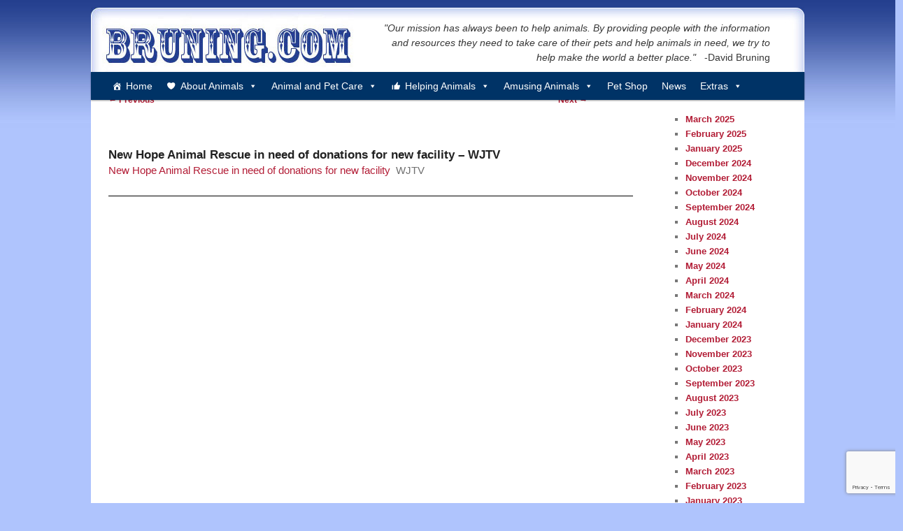

--- FILE ---
content_type: text/html; charset=UTF-8
request_url: https://www.bruning.com/news/2024/06/new-hope-animal-rescue-in-need-of-donations-for-new-facility-wjtv/
body_size: 60819
content:

<!DOCTYPE html>

<html>

<head>
<!-- Global site tag (gtag.js) - Google Analytics -->
<script async src="https://www.googletagmanager.com/gtag/js?id=UA-1672538-4"></script>
<script>
  window.dataLayer = window.dataLayer || [];
  function gtag(){dataLayer.push(arguments);}
  gtag('js', new Date());
  gtag('config', 'UA-1672538-4');
</script>

<meta charset="UTF-8" />
<meta http-equiv="Content-Type" content="text/html; charset=UTF-8"/>
<meta name="viewport" content="width=device-width" />
<meta name="google-site-verification" content="AKkEvm0wRuHgPU--9Co6ncdjKrA3s24kWiqrkhNXHUk" />
<script data-ad-client="ca-pub-3650932193844005" async src="https://pagead2.googlesyndication.com/pagead/js/adsbygoogle.js"></script>




<link rel="profile" href="https://gmpg.org/xfn/11" />
<link rel="stylesheet" type="text/css" media="all" href="https://www.bruning.com/wp-content/themes/twentyeleven-child/style.css" />
<link rel="pingback" href="https://www.bruning.com/xmlrpc.php" />
<!--[if lt IE 9]>
<script src="https://www.bruning.com/wp-content/themes/twentyeleven/js/html5.js" type="text/javascript"></script>
<![endif]-->
	<style>img:is([sizes="auto" i], [sizes^="auto," i]) { contain-intrinsic-size: 3000px 1500px }</style>
	
		<!-- All in One SEO 4.9.3 - aioseo.com -->
		<title>New Hope Animal Rescue in need of donations for new facility – WJTV | Helping You care for Your Pets</title>
	<meta name="robots" content="max-image-preview:large" />
	<meta name="author" content="Google Inc."/>
	<link rel="canonical" href="https://www.bruning.com/news/2024/06/new-hope-animal-rescue-in-need-of-donations-for-new-facility-wjtv/" />
	<meta name="generator" content="All in One SEO (AIOSEO) 4.9.3" />
		<meta property="og:locale" content="en_US" />
		<meta property="og:site_name" content="Helping You care for Your Pets | Animal Humor, Fun Facts, and More" />
		<meta property="og:type" content="article" />
		<meta property="og:title" content="New Hope Animal Rescue in need of donations for new facility – WJTV | Helping You care for Your Pets" />
		<meta property="og:url" content="https://www.bruning.com/news/2024/06/new-hope-animal-rescue-in-need-of-donations-for-new-facility-wjtv/" />
		<meta property="article:published_time" content="2024-06-28T21:25:41+00:00" />
		<meta property="article:modified_time" content="2024-06-28T21:25:41+00:00" />
		<meta name="twitter:card" content="summary" />
		<meta name="twitter:title" content="New Hope Animal Rescue in need of donations for new facility – WJTV | Helping You care for Your Pets" />
		<script type="application/ld+json" class="aioseo-schema">
			{"@context":"https:\/\/schema.org","@graph":[{"@type":"Article","@id":"https:\/\/www.bruning.com\/news\/2024\/06\/new-hope-animal-rescue-in-need-of-donations-for-new-facility-wjtv\/#article","name":"New Hope Animal Rescue in need of donations for new facility \u2013 WJTV | Helping You care for Your Pets","headline":"New Hope Animal Rescue in need of donations for new facility &#8211; WJTV","author":{"@id":"https:\/\/www.bruning.com\/news\/author\/google-inc\/#author"},"publisher":{"@id":"https:\/\/www.bruning.com\/#organization"},"datePublished":"2024-06-28T14:25:41-07:00","dateModified":"2024-06-28T14:25:41-07:00","inLanguage":"en-CA","mainEntityOfPage":{"@id":"https:\/\/www.bruning.com\/news\/2024\/06\/new-hope-animal-rescue-in-need-of-donations-for-new-facility-wjtv\/#webpage"},"isPartOf":{"@id":"https:\/\/www.bruning.com\/news\/2024\/06\/new-hope-animal-rescue-in-need-of-donations-for-new-facility-wjtv\/#webpage"},"articleSection":"Animal Rescue, Animal Rescue"},{"@type":"BreadcrumbList","@id":"https:\/\/www.bruning.com\/news\/2024\/06\/new-hope-animal-rescue-in-need-of-donations-for-new-facility-wjtv\/#breadcrumblist","itemListElement":[{"@type":"ListItem","@id":"https:\/\/www.bruning.com#listItem","position":1,"name":"Home","item":"https:\/\/www.bruning.com","nextItem":{"@type":"ListItem","@id":"https:\/\/www.bruning.com\/news\/category\/bruning-news\/#listItem","name":"Bruning News"}},{"@type":"ListItem","@id":"https:\/\/www.bruning.com\/news\/category\/bruning-news\/#listItem","position":2,"name":"Bruning News","item":"https:\/\/www.bruning.com\/news\/category\/bruning-news\/","nextItem":{"@type":"ListItem","@id":"https:\/\/www.bruning.com\/news\/category\/bruning-news\/animal-rescure\/#listItem","name":"Animal Rescue"},"previousItem":{"@type":"ListItem","@id":"https:\/\/www.bruning.com#listItem","name":"Home"}},{"@type":"ListItem","@id":"https:\/\/www.bruning.com\/news\/category\/bruning-news\/animal-rescure\/#listItem","position":3,"name":"Animal Rescue","item":"https:\/\/www.bruning.com\/news\/category\/bruning-news\/animal-rescure\/","nextItem":{"@type":"ListItem","@id":"https:\/\/www.bruning.com\/news\/2024\/06\/new-hope-animal-rescue-in-need-of-donations-for-new-facility-wjtv\/#listItem","name":"New Hope Animal Rescue in need of donations for new facility &#8211; WJTV"},"previousItem":{"@type":"ListItem","@id":"https:\/\/www.bruning.com\/news\/category\/bruning-news\/#listItem","name":"Bruning News"}},{"@type":"ListItem","@id":"https:\/\/www.bruning.com\/news\/2024\/06\/new-hope-animal-rescue-in-need-of-donations-for-new-facility-wjtv\/#listItem","position":4,"name":"New Hope Animal Rescue in need of donations for new facility &#8211; WJTV","previousItem":{"@type":"ListItem","@id":"https:\/\/www.bruning.com\/news\/category\/bruning-news\/animal-rescure\/#listItem","name":"Animal Rescue"}}]},{"@type":"Organization","@id":"https:\/\/www.bruning.com\/#organization","name":"Helping You care for Your Pets","description":"Animal Humor, Fun Facts, and More","url":"https:\/\/www.bruning.com\/"},{"@type":"Person","@id":"https:\/\/www.bruning.com\/news\/author\/google-inc\/#author","url":"https:\/\/www.bruning.com\/news\/author\/google-inc\/","name":"Google Inc.","image":{"@type":"ImageObject","@id":"https:\/\/www.bruning.com\/news\/2024\/06\/new-hope-animal-rescue-in-need-of-donations-for-new-facility-wjtv\/#authorImage","url":"https:\/\/secure.gravatar.com\/avatar\/bbc531ead0686609be39b3a31bfb74ea5ffaa4c824ab6ea7a634e49d21c1ce39?s=96&d=mm&r=g","width":96,"height":96,"caption":"Google Inc."}},{"@type":"WebPage","@id":"https:\/\/www.bruning.com\/news\/2024\/06\/new-hope-animal-rescue-in-need-of-donations-for-new-facility-wjtv\/#webpage","url":"https:\/\/www.bruning.com\/news\/2024\/06\/new-hope-animal-rescue-in-need-of-donations-for-new-facility-wjtv\/","name":"New Hope Animal Rescue in need of donations for new facility \u2013 WJTV | Helping You care for Your Pets","inLanguage":"en-CA","isPartOf":{"@id":"https:\/\/www.bruning.com\/#website"},"breadcrumb":{"@id":"https:\/\/www.bruning.com\/news\/2024\/06\/new-hope-animal-rescue-in-need-of-donations-for-new-facility-wjtv\/#breadcrumblist"},"author":{"@id":"https:\/\/www.bruning.com\/news\/author\/google-inc\/#author"},"creator":{"@id":"https:\/\/www.bruning.com\/news\/author\/google-inc\/#author"},"datePublished":"2024-06-28T14:25:41-07:00","dateModified":"2024-06-28T14:25:41-07:00"},{"@type":"WebSite","@id":"https:\/\/www.bruning.com\/#website","url":"https:\/\/www.bruning.com\/","name":"Helping You care for Your Pets","description":"Animal Humor, Fun Facts, and More","inLanguage":"en-CA","publisher":{"@id":"https:\/\/www.bruning.com\/#organization"}}]}
		</script>
		<!-- All in One SEO -->

<link rel='dns-prefetch' href='//www.googletagmanager.com' />
<link rel="alternate" type="application/rss+xml" title="Helping You care for Your Pets &raquo; Feed" href="https://www.bruning.com/feed/" />
<link rel="alternate" type="application/rss+xml" title="Helping You care for Your Pets &raquo; Comments Feed" href="https://www.bruning.com/comments/feed/" />
<script type="text/javascript">
/* <![CDATA[ */
window._wpemojiSettings = {"baseUrl":"https:\/\/s.w.org\/images\/core\/emoji\/16.0.1\/72x72\/","ext":".png","svgUrl":"https:\/\/s.w.org\/images\/core\/emoji\/16.0.1\/svg\/","svgExt":".svg","source":{"concatemoji":"https:\/\/www.bruning.com\/wp-includes\/js\/wp-emoji-release.min.js?ver=f686e4c3956918c61a24bc0b0cc94e8d"}};
/*! This file is auto-generated */
!function(s,n){var o,i,e;function c(e){try{var t={supportTests:e,timestamp:(new Date).valueOf()};sessionStorage.setItem(o,JSON.stringify(t))}catch(e){}}function p(e,t,n){e.clearRect(0,0,e.canvas.width,e.canvas.height),e.fillText(t,0,0);var t=new Uint32Array(e.getImageData(0,0,e.canvas.width,e.canvas.height).data),a=(e.clearRect(0,0,e.canvas.width,e.canvas.height),e.fillText(n,0,0),new Uint32Array(e.getImageData(0,0,e.canvas.width,e.canvas.height).data));return t.every(function(e,t){return e===a[t]})}function u(e,t){e.clearRect(0,0,e.canvas.width,e.canvas.height),e.fillText(t,0,0);for(var n=e.getImageData(16,16,1,1),a=0;a<n.data.length;a++)if(0!==n.data[a])return!1;return!0}function f(e,t,n,a){switch(t){case"flag":return n(e,"\ud83c\udff3\ufe0f\u200d\u26a7\ufe0f","\ud83c\udff3\ufe0f\u200b\u26a7\ufe0f")?!1:!n(e,"\ud83c\udde8\ud83c\uddf6","\ud83c\udde8\u200b\ud83c\uddf6")&&!n(e,"\ud83c\udff4\udb40\udc67\udb40\udc62\udb40\udc65\udb40\udc6e\udb40\udc67\udb40\udc7f","\ud83c\udff4\u200b\udb40\udc67\u200b\udb40\udc62\u200b\udb40\udc65\u200b\udb40\udc6e\u200b\udb40\udc67\u200b\udb40\udc7f");case"emoji":return!a(e,"\ud83e\udedf")}return!1}function g(e,t,n,a){var r="undefined"!=typeof WorkerGlobalScope&&self instanceof WorkerGlobalScope?new OffscreenCanvas(300,150):s.createElement("canvas"),o=r.getContext("2d",{willReadFrequently:!0}),i=(o.textBaseline="top",o.font="600 32px Arial",{});return e.forEach(function(e){i[e]=t(o,e,n,a)}),i}function t(e){var t=s.createElement("script");t.src=e,t.defer=!0,s.head.appendChild(t)}"undefined"!=typeof Promise&&(o="wpEmojiSettingsSupports",i=["flag","emoji"],n.supports={everything:!0,everythingExceptFlag:!0},e=new Promise(function(e){s.addEventListener("DOMContentLoaded",e,{once:!0})}),new Promise(function(t){var n=function(){try{var e=JSON.parse(sessionStorage.getItem(o));if("object"==typeof e&&"number"==typeof e.timestamp&&(new Date).valueOf()<e.timestamp+604800&&"object"==typeof e.supportTests)return e.supportTests}catch(e){}return null}();if(!n){if("undefined"!=typeof Worker&&"undefined"!=typeof OffscreenCanvas&&"undefined"!=typeof URL&&URL.createObjectURL&&"undefined"!=typeof Blob)try{var e="postMessage("+g.toString()+"("+[JSON.stringify(i),f.toString(),p.toString(),u.toString()].join(",")+"));",a=new Blob([e],{type:"text/javascript"}),r=new Worker(URL.createObjectURL(a),{name:"wpTestEmojiSupports"});return void(r.onmessage=function(e){c(n=e.data),r.terminate(),t(n)})}catch(e){}c(n=g(i,f,p,u))}t(n)}).then(function(e){for(var t in e)n.supports[t]=e[t],n.supports.everything=n.supports.everything&&n.supports[t],"flag"!==t&&(n.supports.everythingExceptFlag=n.supports.everythingExceptFlag&&n.supports[t]);n.supports.everythingExceptFlag=n.supports.everythingExceptFlag&&!n.supports.flag,n.DOMReady=!1,n.readyCallback=function(){n.DOMReady=!0}}).then(function(){return e}).then(function(){var e;n.supports.everything||(n.readyCallback(),(e=n.source||{}).concatemoji?t(e.concatemoji):e.wpemoji&&e.twemoji&&(t(e.twemoji),t(e.wpemoji)))}))}((window,document),window._wpemojiSettings);
/* ]]> */
</script>
<link rel='stylesheet' id='moztheme2011-css' href='https://www.bruning.com/wp-content/plugins/twenty-eleven-theme-extensions/moztheme2011.css?ver=f686e4c3956918c61a24bc0b0cc94e8d' type='text/css' media='all' />
<style id='wp-emoji-styles-inline-css' type='text/css'>

	img.wp-smiley, img.emoji {
		display: inline !important;
		border: none !important;
		box-shadow: none !important;
		height: 1em !important;
		width: 1em !important;
		margin: 0 0.07em !important;
		vertical-align: -0.1em !important;
		background: none !important;
		padding: 0 !important;
	}
</style>
<link rel='stylesheet' id='wp-block-library-css' href='https://www.bruning.com/wp-includes/css/dist/block-library/style.min.css?ver=f686e4c3956918c61a24bc0b0cc94e8d' type='text/css' media='all' />
<style id='wp-block-library-theme-inline-css' type='text/css'>
.wp-block-audio :where(figcaption){color:#555;font-size:13px;text-align:center}.is-dark-theme .wp-block-audio :where(figcaption){color:#ffffffa6}.wp-block-audio{margin:0 0 1em}.wp-block-code{border:1px solid #ccc;border-radius:4px;font-family:Menlo,Consolas,monaco,monospace;padding:.8em 1em}.wp-block-embed :where(figcaption){color:#555;font-size:13px;text-align:center}.is-dark-theme .wp-block-embed :where(figcaption){color:#ffffffa6}.wp-block-embed{margin:0 0 1em}.blocks-gallery-caption{color:#555;font-size:13px;text-align:center}.is-dark-theme .blocks-gallery-caption{color:#ffffffa6}:root :where(.wp-block-image figcaption){color:#555;font-size:13px;text-align:center}.is-dark-theme :root :where(.wp-block-image figcaption){color:#ffffffa6}.wp-block-image{margin:0 0 1em}.wp-block-pullquote{border-bottom:4px solid;border-top:4px solid;color:currentColor;margin-bottom:1.75em}.wp-block-pullquote cite,.wp-block-pullquote footer,.wp-block-pullquote__citation{color:currentColor;font-size:.8125em;font-style:normal;text-transform:uppercase}.wp-block-quote{border-left:.25em solid;margin:0 0 1.75em;padding-left:1em}.wp-block-quote cite,.wp-block-quote footer{color:currentColor;font-size:.8125em;font-style:normal;position:relative}.wp-block-quote:where(.has-text-align-right){border-left:none;border-right:.25em solid;padding-left:0;padding-right:1em}.wp-block-quote:where(.has-text-align-center){border:none;padding-left:0}.wp-block-quote.is-large,.wp-block-quote.is-style-large,.wp-block-quote:where(.is-style-plain){border:none}.wp-block-search .wp-block-search__label{font-weight:700}.wp-block-search__button{border:1px solid #ccc;padding:.375em .625em}:where(.wp-block-group.has-background){padding:1.25em 2.375em}.wp-block-separator.has-css-opacity{opacity:.4}.wp-block-separator{border:none;border-bottom:2px solid;margin-left:auto;margin-right:auto}.wp-block-separator.has-alpha-channel-opacity{opacity:1}.wp-block-separator:not(.is-style-wide):not(.is-style-dots){width:100px}.wp-block-separator.has-background:not(.is-style-dots){border-bottom:none;height:1px}.wp-block-separator.has-background:not(.is-style-wide):not(.is-style-dots){height:2px}.wp-block-table{margin:0 0 1em}.wp-block-table td,.wp-block-table th{word-break:normal}.wp-block-table :where(figcaption){color:#555;font-size:13px;text-align:center}.is-dark-theme .wp-block-table :where(figcaption){color:#ffffffa6}.wp-block-video :where(figcaption){color:#555;font-size:13px;text-align:center}.is-dark-theme .wp-block-video :where(figcaption){color:#ffffffa6}.wp-block-video{margin:0 0 1em}:root :where(.wp-block-template-part.has-background){margin-bottom:0;margin-top:0;padding:1.25em 2.375em}
</style>
<style id='classic-theme-styles-inline-css' type='text/css'>
/*! This file is auto-generated */
.wp-block-button__link{color:#fff;background-color:#32373c;border-radius:9999px;box-shadow:none;text-decoration:none;padding:calc(.667em + 2px) calc(1.333em + 2px);font-size:1.125em}.wp-block-file__button{background:#32373c;color:#fff;text-decoration:none}
</style>
<link rel='stylesheet' id='aioseo/css/src/vue/standalone/blocks/table-of-contents/global.scss-css' href='https://www.bruning.com/wp-content/plugins/all-in-one-seo-pack/dist/Lite/assets/css/table-of-contents/global.e90f6d47.css?ver=4.9.3' type='text/css' media='all' />
<style id='global-styles-inline-css' type='text/css'>
:root{--wp--preset--aspect-ratio--square: 1;--wp--preset--aspect-ratio--4-3: 4/3;--wp--preset--aspect-ratio--3-4: 3/4;--wp--preset--aspect-ratio--3-2: 3/2;--wp--preset--aspect-ratio--2-3: 2/3;--wp--preset--aspect-ratio--16-9: 16/9;--wp--preset--aspect-ratio--9-16: 9/16;--wp--preset--color--black: #000;--wp--preset--color--cyan-bluish-gray: #abb8c3;--wp--preset--color--white: #fff;--wp--preset--color--pale-pink: #f78da7;--wp--preset--color--vivid-red: #cf2e2e;--wp--preset--color--luminous-vivid-orange: #ff6900;--wp--preset--color--luminous-vivid-amber: #fcb900;--wp--preset--color--light-green-cyan: #7bdcb5;--wp--preset--color--vivid-green-cyan: #00d084;--wp--preset--color--pale-cyan-blue: #8ed1fc;--wp--preset--color--vivid-cyan-blue: #0693e3;--wp--preset--color--vivid-purple: #9b51e0;--wp--preset--color--blue: #1982d1;--wp--preset--color--dark-gray: #373737;--wp--preset--color--medium-gray: #666;--wp--preset--color--light-gray: #e2e2e2;--wp--preset--gradient--vivid-cyan-blue-to-vivid-purple: linear-gradient(135deg,rgba(6,147,227,1) 0%,rgb(155,81,224) 100%);--wp--preset--gradient--light-green-cyan-to-vivid-green-cyan: linear-gradient(135deg,rgb(122,220,180) 0%,rgb(0,208,130) 100%);--wp--preset--gradient--luminous-vivid-amber-to-luminous-vivid-orange: linear-gradient(135deg,rgba(252,185,0,1) 0%,rgba(255,105,0,1) 100%);--wp--preset--gradient--luminous-vivid-orange-to-vivid-red: linear-gradient(135deg,rgba(255,105,0,1) 0%,rgb(207,46,46) 100%);--wp--preset--gradient--very-light-gray-to-cyan-bluish-gray: linear-gradient(135deg,rgb(238,238,238) 0%,rgb(169,184,195) 100%);--wp--preset--gradient--cool-to-warm-spectrum: linear-gradient(135deg,rgb(74,234,220) 0%,rgb(151,120,209) 20%,rgb(207,42,186) 40%,rgb(238,44,130) 60%,rgb(251,105,98) 80%,rgb(254,248,76) 100%);--wp--preset--gradient--blush-light-purple: linear-gradient(135deg,rgb(255,206,236) 0%,rgb(152,150,240) 100%);--wp--preset--gradient--blush-bordeaux: linear-gradient(135deg,rgb(254,205,165) 0%,rgb(254,45,45) 50%,rgb(107,0,62) 100%);--wp--preset--gradient--luminous-dusk: linear-gradient(135deg,rgb(255,203,112) 0%,rgb(199,81,192) 50%,rgb(65,88,208) 100%);--wp--preset--gradient--pale-ocean: linear-gradient(135deg,rgb(255,245,203) 0%,rgb(182,227,212) 50%,rgb(51,167,181) 100%);--wp--preset--gradient--electric-grass: linear-gradient(135deg,rgb(202,248,128) 0%,rgb(113,206,126) 100%);--wp--preset--gradient--midnight: linear-gradient(135deg,rgb(2,3,129) 0%,rgb(40,116,252) 100%);--wp--preset--font-size--small: 13px;--wp--preset--font-size--medium: 20px;--wp--preset--font-size--large: 36px;--wp--preset--font-size--x-large: 42px;--wp--preset--spacing--20: 0.44rem;--wp--preset--spacing--30: 0.67rem;--wp--preset--spacing--40: 1rem;--wp--preset--spacing--50: 1.5rem;--wp--preset--spacing--60: 2.25rem;--wp--preset--spacing--70: 3.38rem;--wp--preset--spacing--80: 5.06rem;--wp--preset--shadow--natural: 6px 6px 9px rgba(0, 0, 0, 0.2);--wp--preset--shadow--deep: 12px 12px 50px rgba(0, 0, 0, 0.4);--wp--preset--shadow--sharp: 6px 6px 0px rgba(0, 0, 0, 0.2);--wp--preset--shadow--outlined: 6px 6px 0px -3px rgba(255, 255, 255, 1), 6px 6px rgba(0, 0, 0, 1);--wp--preset--shadow--crisp: 6px 6px 0px rgba(0, 0, 0, 1);}:where(.is-layout-flex){gap: 0.5em;}:where(.is-layout-grid){gap: 0.5em;}body .is-layout-flex{display: flex;}.is-layout-flex{flex-wrap: wrap;align-items: center;}.is-layout-flex > :is(*, div){margin: 0;}body .is-layout-grid{display: grid;}.is-layout-grid > :is(*, div){margin: 0;}:where(.wp-block-columns.is-layout-flex){gap: 2em;}:where(.wp-block-columns.is-layout-grid){gap: 2em;}:where(.wp-block-post-template.is-layout-flex){gap: 1.25em;}:where(.wp-block-post-template.is-layout-grid){gap: 1.25em;}.has-black-color{color: var(--wp--preset--color--black) !important;}.has-cyan-bluish-gray-color{color: var(--wp--preset--color--cyan-bluish-gray) !important;}.has-white-color{color: var(--wp--preset--color--white) !important;}.has-pale-pink-color{color: var(--wp--preset--color--pale-pink) !important;}.has-vivid-red-color{color: var(--wp--preset--color--vivid-red) !important;}.has-luminous-vivid-orange-color{color: var(--wp--preset--color--luminous-vivid-orange) !important;}.has-luminous-vivid-amber-color{color: var(--wp--preset--color--luminous-vivid-amber) !important;}.has-light-green-cyan-color{color: var(--wp--preset--color--light-green-cyan) !important;}.has-vivid-green-cyan-color{color: var(--wp--preset--color--vivid-green-cyan) !important;}.has-pale-cyan-blue-color{color: var(--wp--preset--color--pale-cyan-blue) !important;}.has-vivid-cyan-blue-color{color: var(--wp--preset--color--vivid-cyan-blue) !important;}.has-vivid-purple-color{color: var(--wp--preset--color--vivid-purple) !important;}.has-black-background-color{background-color: var(--wp--preset--color--black) !important;}.has-cyan-bluish-gray-background-color{background-color: var(--wp--preset--color--cyan-bluish-gray) !important;}.has-white-background-color{background-color: var(--wp--preset--color--white) !important;}.has-pale-pink-background-color{background-color: var(--wp--preset--color--pale-pink) !important;}.has-vivid-red-background-color{background-color: var(--wp--preset--color--vivid-red) !important;}.has-luminous-vivid-orange-background-color{background-color: var(--wp--preset--color--luminous-vivid-orange) !important;}.has-luminous-vivid-amber-background-color{background-color: var(--wp--preset--color--luminous-vivid-amber) !important;}.has-light-green-cyan-background-color{background-color: var(--wp--preset--color--light-green-cyan) !important;}.has-vivid-green-cyan-background-color{background-color: var(--wp--preset--color--vivid-green-cyan) !important;}.has-pale-cyan-blue-background-color{background-color: var(--wp--preset--color--pale-cyan-blue) !important;}.has-vivid-cyan-blue-background-color{background-color: var(--wp--preset--color--vivid-cyan-blue) !important;}.has-vivid-purple-background-color{background-color: var(--wp--preset--color--vivid-purple) !important;}.has-black-border-color{border-color: var(--wp--preset--color--black) !important;}.has-cyan-bluish-gray-border-color{border-color: var(--wp--preset--color--cyan-bluish-gray) !important;}.has-white-border-color{border-color: var(--wp--preset--color--white) !important;}.has-pale-pink-border-color{border-color: var(--wp--preset--color--pale-pink) !important;}.has-vivid-red-border-color{border-color: var(--wp--preset--color--vivid-red) !important;}.has-luminous-vivid-orange-border-color{border-color: var(--wp--preset--color--luminous-vivid-orange) !important;}.has-luminous-vivid-amber-border-color{border-color: var(--wp--preset--color--luminous-vivid-amber) !important;}.has-light-green-cyan-border-color{border-color: var(--wp--preset--color--light-green-cyan) !important;}.has-vivid-green-cyan-border-color{border-color: var(--wp--preset--color--vivid-green-cyan) !important;}.has-pale-cyan-blue-border-color{border-color: var(--wp--preset--color--pale-cyan-blue) !important;}.has-vivid-cyan-blue-border-color{border-color: var(--wp--preset--color--vivid-cyan-blue) !important;}.has-vivid-purple-border-color{border-color: var(--wp--preset--color--vivid-purple) !important;}.has-vivid-cyan-blue-to-vivid-purple-gradient-background{background: var(--wp--preset--gradient--vivid-cyan-blue-to-vivid-purple) !important;}.has-light-green-cyan-to-vivid-green-cyan-gradient-background{background: var(--wp--preset--gradient--light-green-cyan-to-vivid-green-cyan) !important;}.has-luminous-vivid-amber-to-luminous-vivid-orange-gradient-background{background: var(--wp--preset--gradient--luminous-vivid-amber-to-luminous-vivid-orange) !important;}.has-luminous-vivid-orange-to-vivid-red-gradient-background{background: var(--wp--preset--gradient--luminous-vivid-orange-to-vivid-red) !important;}.has-very-light-gray-to-cyan-bluish-gray-gradient-background{background: var(--wp--preset--gradient--very-light-gray-to-cyan-bluish-gray) !important;}.has-cool-to-warm-spectrum-gradient-background{background: var(--wp--preset--gradient--cool-to-warm-spectrum) !important;}.has-blush-light-purple-gradient-background{background: var(--wp--preset--gradient--blush-light-purple) !important;}.has-blush-bordeaux-gradient-background{background: var(--wp--preset--gradient--blush-bordeaux) !important;}.has-luminous-dusk-gradient-background{background: var(--wp--preset--gradient--luminous-dusk) !important;}.has-pale-ocean-gradient-background{background: var(--wp--preset--gradient--pale-ocean) !important;}.has-electric-grass-gradient-background{background: var(--wp--preset--gradient--electric-grass) !important;}.has-midnight-gradient-background{background: var(--wp--preset--gradient--midnight) !important;}.has-small-font-size{font-size: var(--wp--preset--font-size--small) !important;}.has-medium-font-size{font-size: var(--wp--preset--font-size--medium) !important;}.has-large-font-size{font-size: var(--wp--preset--font-size--large) !important;}.has-x-large-font-size{font-size: var(--wp--preset--font-size--x-large) !important;}
:where(.wp-block-post-template.is-layout-flex){gap: 1.25em;}:where(.wp-block-post-template.is-layout-grid){gap: 1.25em;}
:where(.wp-block-columns.is-layout-flex){gap: 2em;}:where(.wp-block-columns.is-layout-grid){gap: 2em;}
:root :where(.wp-block-pullquote){font-size: 1.5em;line-height: 1.6;}
</style>
<link rel='stylesheet' id='contact-form-7-css' href='https://www.bruning.com/wp-content/plugins/contact-form-7/includes/css/styles.css?ver=6.1.4' type='text/css' media='all' />
<link rel='stylesheet' id='wp-polls-css' href='https://www.bruning.com/wp-content/plugins/wp-polls/polls-css.css?ver=2.77.3' type='text/css' media='all' />
<style id='wp-polls-inline-css' type='text/css'>
.wp-polls .pollbar {
	margin: 1px;
	font-size: 6px;
	line-height: 8px;
	height: 8px;
	background-image: url('https://www.bruning.com/wp-content/plugins/wp-polls/images/default/pollbg.gif');
	border: 1px solid #c8c8c8;
}

</style>
<link rel='stylesheet' id='megamenu-css' href='https://www.bruning.com/wp-content/uploads/maxmegamenu/style.css?ver=7c70e2' type='text/css' media='all' />
<link rel='stylesheet' id='dashicons-css' href='https://www.bruning.com/wp-includes/css/dashicons.min.css?ver=f686e4c3956918c61a24bc0b0cc94e8d' type='text/css' media='all' />
<link rel='stylesheet' id='parent-style-css' href='https://www.bruning.com/wp-content/themes/twentyeleven/style.css?ver=f686e4c3956918c61a24bc0b0cc94e8d' type='text/css' media='all' />
<link rel='stylesheet' id='child-style-css' href='https://www.bruning.com/wp-content/themes/twentyeleven-child/style.css?ver=0.1.0' type='text/css' media='all' />
<link rel='stylesheet' id='twentyeleven-block-style-css' href='https://www.bruning.com/wp-content/themes/twentyeleven/blocks.css?ver=20240703' type='text/css' media='all' />
<script type="text/javascript" src="https://www.bruning.com/wp-includes/js/jquery/jquery.min.js?ver=3.7.1" id="jquery-core-js"></script>
<script type="text/javascript" src="https://www.bruning.com/wp-includes/js/jquery/jquery-migrate.min.js?ver=3.4.1" id="jquery-migrate-js"></script>

<!-- Google tag (gtag.js) snippet added by Site Kit -->
<!-- Google Analytics snippet added by Site Kit -->
<script type="text/javascript" src="https://www.googletagmanager.com/gtag/js?id=GT-TXX3DX5" id="google_gtagjs-js" async></script>
<script type="text/javascript" id="google_gtagjs-js-after">
/* <![CDATA[ */
window.dataLayer = window.dataLayer || [];function gtag(){dataLayer.push(arguments);}
gtag("set","linker",{"domains":["www.bruning.com"]});
gtag("js", new Date());
gtag("set", "developer_id.dZTNiMT", true);
gtag("config", "GT-TXX3DX5");
/* ]]> */
</script>
<link rel="https://api.w.org/" href="https://www.bruning.com/wp-json/" /><link rel="alternate" title="JSON" type="application/json" href="https://www.bruning.com/wp-json/wp/v2/posts/2940707" /><link rel="EditURI" type="application/rsd+xml" title="RSD" href="https://www.bruning.com/xmlrpc.php?rsd" />
<link rel="alternate" title="oEmbed (JSON)" type="application/json+oembed" href="https://www.bruning.com/wp-json/oembed/1.0/embed?url=https%3A%2F%2Fwww.bruning.com%2Fnews%2F2024%2F06%2Fnew-hope-animal-rescue-in-need-of-donations-for-new-facility-wjtv%2F" />
<link rel="alternate" title="oEmbed (XML)" type="text/xml+oembed" href="https://www.bruning.com/wp-json/oembed/1.0/embed?url=https%3A%2F%2Fwww.bruning.com%2Fnews%2F2024%2F06%2Fnew-hope-animal-rescue-in-need-of-donations-for-new-facility-wjtv%2F&#038;format=xml" />
<meta name="generator" content="Site Kit by Google 1.160.1" />    <script>
        document.addEventListener("DOMContentLoaded", function() {
            if (window.location.href.includes("https://www.bruning.com/news/")) {
                document.body.classList.add("custom-archives-style");
            }
        });
    </script>
    <style type="text/css">/** Mega Menu CSS: fs **/</style>

</head>

<body data-rsssl=1 class="wp-singular post-template-default single single-post postid-2940707 single-format-standard wp-embed-responsive wp-theme-twentyeleven wp-child-theme-twentyeleven-child mega-menu-primary two-column right-sidebar moz-sidebar-adjust">
<div class="skip-link"><a class="assistive-text" href="#content">Skip to primary content</a></div>
<div id="page" class="hfeed">

	<div>
		<div class="headerimage"><a href="https://www.bruning.com"><img src="https://www.bruning.com/images/header/header-top2.jpg" border="0"></a></div>
		<div class="headertext">
			<i>"Our mission has always been to help animals. By providing people with the information and resources they need to take care of their pets and help animals in need, we try to help make the world a better place."</i>&nbsp;&nbsp;&nbsp;<font size="2">-David Bruning</font>
		</div>
	</div>


	<header id="branding">				

			<nav id="access">
				<h3 class="assistive-text">Main menu</h3>
				<div id="mega-menu-wrap-primary" class="mega-menu-wrap"><div class="mega-menu-toggle"><div class="mega-toggle-blocks-left"></div><div class="mega-toggle-blocks-center"></div><div class="mega-toggle-blocks-right"><div class='mega-toggle-block mega-menu-toggle-block mega-toggle-block-1' id='mega-toggle-block-1' tabindex='0'><span class='mega-toggle-label' role='button' aria-expanded='false'><span class='mega-toggle-label-closed'>MENU</span><span class='mega-toggle-label-open'>MENU</span></span></div></div></div><ul id="mega-menu-primary" class="mega-menu max-mega-menu mega-menu-horizontal mega-no-js" data-event="hover_intent" data-effect="fade_up" data-effect-speed="200" data-effect-mobile="disabled" data-effect-speed-mobile="0" data-mobile-force-width="false" data-second-click="go" data-document-click="collapse" data-vertical-behaviour="standard" data-breakpoint="600" data-unbind="true" data-mobile-state="collapse_all" data-mobile-direction="vertical" data-hover-intent-timeout="300" data-hover-intent-interval="100"><li class="mega-menu-item mega-menu-item-type-post_type mega-menu-item-object-page mega-menu-item-home mega-align-bottom-left mega-menu-flyout mega-has-icon mega-icon-left mega-menu-item-66" id="mega-menu-item-66"><a class="dashicons-admin-home mega-menu-link" href="https://www.bruning.com/" tabindex="0">Home</a></li><li class="mega-menu-item mega-menu-item-type-post_type mega-menu-item-object-page mega-menu-item-has-children mega-align-bottom-left mega-menu-flyout mega-has-icon mega-icon-left mega-menu-item-67" id="mega-menu-item-67"><a class="dashicons-heart mega-menu-link" href="https://www.bruning.com/about/" aria-expanded="false" tabindex="0">About Animals<span class="mega-indicator" aria-hidden="true"></span></a>
<ul class="mega-sub-menu">
<li class="mega-menu-item mega-menu-item-type-post_type mega-menu-item-object-page mega-menu-item-68" id="mega-menu-item-68"><a class="mega-menu-link" href="https://www.bruning.com/about/birds/">Birds</a></li><li class="mega-menu-item mega-menu-item-type-post_type mega-menu-item-object-page mega-menu-item-has-children mega-menu-item-69" id="mega-menu-item-69"><a class="mega-menu-link" href="https://www.bruning.com/about/cats/" aria-expanded="false">Cats<span class="mega-indicator" aria-hidden="true"></span></a>
	<ul class="mega-sub-menu">
<li class="mega-menu-item mega-menu-item-type-post_type mega-menu-item-object-page mega-menu-item-101" id="mega-menu-item-101"><a class="mega-menu-link" href="https://www.bruning.com/about/cats/longhair/">Longhair Cats</a></li><li class="mega-menu-item mega-menu-item-type-post_type mega-menu-item-object-page mega-menu-item-100" id="mega-menu-item-100"><a class="mega-menu-link" href="https://www.bruning.com/about/cats/shorthair/">Shorthair Cats</a></li><li class="mega-menu-item mega-menu-item-type-post_type mega-menu-item-object-page mega-menu-item-99" id="mega-menu-item-99"><a class="mega-menu-link" href="https://www.bruning.com/about/cats/mutations/">Mutated Breeds</a></li><li class="mega-menu-item mega-menu-item-type-post_type mega-menu-item-object-page mega-menu-item-98" id="mega-menu-item-98"><a class="mega-menu-link" href="https://www.bruning.com/about/cats/crossbreed/">Crossbreeding</a></li>	</ul>
</li><li class="mega-menu-item mega-menu-item-type-post_type mega-menu-item-object-page mega-menu-item-70" id="mega-menu-item-70"><a class="mega-menu-link" href="https://www.bruning.com/about/dogs/">Dogs</a></li><li class="mega-menu-item mega-menu-item-type-post_type mega-menu-item-object-page mega-menu-item-71" id="mega-menu-item-71"><a class="mega-menu-link" href="https://www.bruning.com/about/fish/">Fish</a></li><li class="mega-menu-item mega-menu-item-type-post_type mega-menu-item-object-page mega-menu-item-has-children mega-menu-item-72" id="mega-menu-item-72"><a class="mega-menu-link" href="https://www.bruning.com/about/horses-ponies/" aria-expanded="false">Horses &#038; Ponies<span class="mega-indicator" aria-hidden="true"></span></a>
	<ul class="mega-sub-menu">
<li class="mega-menu-item mega-menu-item-type-post_type mega-menu-item-object-page mega-menu-item-73" id="mega-menu-item-73"><a class="mega-menu-link" href="https://www.bruning.com/about/horses/">Horses</a></li><li class="mega-menu-item mega-menu-item-type-post_type mega-menu-item-object-page mega-menu-item-74" id="mega-menu-item-74"><a class="mega-menu-link" href="https://www.bruning.com/about/ponies/">Ponies</a></li>	</ul>
</li><li class="mega-menu-item mega-menu-item-type-post_type mega-menu-item-object-page mega-menu-item-75" id="mega-menu-item-75"><a class="mega-menu-link" href="https://www.bruning.com/about/rabbits/">Rabbits</a></li><li class="mega-menu-item mega-menu-item-type-post_type mega-menu-item-object-page mega-menu-item-76" id="mega-menu-item-76"><a class="mega-menu-link" href="https://www.bruning.com/about/reptiles/">Reptiles</a></li><li class="mega-menu-item mega-menu-item-type-post_type mega-menu-item-object-page mega-menu-item-4301" id="mega-menu-item-4301"><a class="mega-menu-link" href="https://www.bruning.com/veterinary_terms/">Veterinary Terms</a></li></ul>
</li><li class="mega-menu-item mega-menu-item-type-post_type mega-menu-item-object-page mega-menu-item-has-children mega-align-bottom-left mega-menu-flyout mega-menu-item-1443" id="mega-menu-item-1443"><a class="mega-menu-link" href="https://www.bruning.com/animal_care/" aria-expanded="false" tabindex="0">Animal and Pet Care<span class="mega-indicator" aria-hidden="true"></span></a>
<ul class="mega-sub-menu">
<li class="mega-menu-item mega-menu-item-type-post_type mega-menu-item-object-page mega-menu-item-1466" id="mega-menu-item-1466"><a class="mega-menu-link" href="https://www.bruning.com/animal_care/walking_your_pets/">Walking Your Pets</a></li><li class="mega-menu-item mega-menu-item-type-post_type mega-menu-item-object-page mega-menu-item-1468" id="mega-menu-item-1468"><a class="mega-menu-link" href="https://www.bruning.com/animal_care/washing_your_pets/">Washing Your Pets</a></li><li class="mega-menu-item mega-menu-item-type-post_type mega-menu-item-object-page mega-menu-item-1467" id="mega-menu-item-1467"><a class="mega-menu-link" href="https://www.bruning.com/animal_care/feeding_your_pets/">Feeding Your Pets</a></li><li class="mega-menu-item mega-menu-item-type-post_type mega-menu-item-object-page mega-menu-item-1469" id="mega-menu-item-1469"><a class="mega-menu-link" href="https://www.bruning.com/animal_care/animal_grooming/">Animal Grooming</a></li><li class="mega-menu-item mega-menu-item-type-post_type mega-menu-item-object-page mega-menu-item-1452" id="mega-menu-item-1452"><a class="mega-menu-link" href="https://www.bruning.com/animal_care/travelling_with_your_pet/">Travelling Pets</a></li><li class="mega-menu-item mega-menu-item-type-post_type mega-menu-item-object-page mega-menu-item-1444" id="mega-menu-item-1444"><a class="mega-menu-link" href="https://www.bruning.com/animal_care/pet_vaccinations/">Pet Vaccinations</a></li><li class="mega-menu-item mega-menu-item-type-post_type mega-menu-item-object-page mega-menu-item-1445" id="mega-menu-item-1445"><a class="mega-menu-link" href="https://www.bruning.com/animal_care/pet_insurance/">Pet Insurance</a></li></ul>
</li><li class="mega-menu-item mega-menu-item-type-post_type mega-menu-item-object-page mega-menu-item-has-children mega-align-bottom-left mega-menu-flyout mega-has-icon mega-icon-left mega-menu-item-1474" id="mega-menu-item-1474"><a class="dashicons-thumbs-up mega-menu-link" href="https://www.bruning.com/helping_animals/" aria-expanded="false" tabindex="0">Helping Animals<span class="mega-indicator" aria-hidden="true"></span></a>
<ul class="mega-sub-menu">
<li class="mega-menu-item mega-menu-item-type-post_type mega-menu-item-object-page mega-menu-item-1497" id="mega-menu-item-1497"><a class="mega-menu-link" href="https://www.bruning.com/helping_animals/animal_rescue/">Animal Rescue</a></li><li class="mega-menu-item mega-menu-item-type-post_type mega-menu-item-object-page mega-menu-item-1498" id="mega-menu-item-1498"><a class="mega-menu-link" href="https://www.bruning.com/helping_animals/animal_shelters/">Animal Shelters</a></li><li class="mega-menu-item mega-menu-item-type-post_type mega-menu-item-object-page mega-menu-item-1499" id="mega-menu-item-1499"><a class="mega-menu-link" href="https://www.bruning.com/helping_animals/animal_safety/">Animal Safety</a></li><li class="mega-menu-item mega-menu-item-type-post_type mega-menu-item-object-page mega-menu-item-1496" id="mega-menu-item-1496"><a class="mega-menu-link" href="https://www.bruning.com/helping_animals/stories/">Stories</a></li><li class="mega-menu-item mega-menu-item-type-post_type mega-menu-item-object-page mega-menu-item-has-children mega-menu-item-2315" id="mega-menu-item-2315"><a class="mega-menu-link" href="https://www.bruning.com/helping_animals/animal_clinics_and_hospitals/" aria-expanded="false">Animal Clinics and Hospitals<span class="mega-indicator" aria-hidden="true"></span></a>
	<ul class="mega-sub-menu">
<li class="mega-menu-item mega-menu-item-type-post_type mega-menu-item-object-page mega-menu-item-1500" id="mega-menu-item-1500"><a class="mega-menu-link" href="https://www.bruning.com/helping_animals/animal_clinics_and_hospitals/american/">American</a></li><li class="mega-menu-item mega-menu-item-type-post_type mega-menu-item-object-page mega-menu-item-1501" id="mega-menu-item-1501"><a class="mega-menu-link" href="https://www.bruning.com/helping_animals/animal_clinics_and_hospitals/canadian/">Canadian</a></li>	</ul>
</li></ul>
</li><li class="mega-menu-item mega-menu-item-type-post_type mega-menu-item-object-page mega-menu-item-has-children mega-align-bottom-left mega-menu-flyout mega-menu-item-4300" id="mega-menu-item-4300"><a class="mega-menu-link" href="https://www.bruning.com/amusing_animals/" aria-expanded="false" tabindex="0">Amusing Animals<span class="mega-indicator" aria-hidden="true"></span></a>
<ul class="mega-sub-menu">
<li class="mega-menu-item mega-menu-item-type-post_type mega-menu-item-object-page mega-menu-item-4451" id="mega-menu-item-4451"><a class="mega-menu-link" href="https://www.bruning.com/amusing_animals/cat_quotes/">Cat Quotes</a></li><li class="mega-menu-item mega-menu-item-type-post_type mega-menu-item-object-page mega-menu-item-4450" id="mega-menu-item-4450"><a class="mega-menu-link" href="https://www.bruning.com/amusing_animals/cat_proverbs/">Cat Proverbs</a></li><li class="mega-menu-item mega-menu-item-type-custom mega-menu-item-object-custom mega-menu-item-has-children mega-menu-item-5166" id="mega-menu-item-5166"><a class="mega-menu-link" href="#" aria-expanded="false">Cat Macros<span class="mega-indicator" aria-hidden="true"></span></a>
	<ul class="mega-sub-menu">
<li class="mega-menu-item mega-menu-item-type-post_type mega-menu-item-object-page mega-menu-item-5175" id="mega-menu-item-5175"><a class="mega-menu-link" href="https://www.bruning.com/amusing_animals/cat_macros_1/">Cat Macros Page 1</a></li><li class="mega-menu-item mega-menu-item-type-post_type mega-menu-item-object-page mega-menu-item-5174" id="mega-menu-item-5174"><a class="mega-menu-link" href="https://www.bruning.com/amusing_animals/cat_macros_2/">Cat Macros Page 2</a></li><li class="mega-menu-item mega-menu-item-type-post_type mega-menu-item-object-page mega-menu-item-5173" id="mega-menu-item-5173"><a class="mega-menu-link" href="https://www.bruning.com/amusing_animals/cat_macros_3/">Cat Macros Page 3</a></li><li class="mega-menu-item mega-menu-item-type-post_type mega-menu-item-object-page mega-menu-item-5172" id="mega-menu-item-5172"><a class="mega-menu-link" href="https://www.bruning.com/amusing_animals/cat_macros_4/">Cat Macros Page 4</a></li><li class="mega-menu-item mega-menu-item-type-post_type mega-menu-item-object-page mega-menu-item-5171" id="mega-menu-item-5171"><a class="mega-menu-link" href="https://www.bruning.com/amusing_animals/cat_macros_5/">Cat Macros Page 5</a></li><li class="mega-menu-item mega-menu-item-type-post_type mega-menu-item-object-page mega-menu-item-5170" id="mega-menu-item-5170"><a class="mega-menu-link" href="https://www.bruning.com/amusing_animals/cat_macros_6/">Cat Macros Page 6</a></li><li class="mega-menu-item mega-menu-item-type-post_type mega-menu-item-object-page mega-menu-item-5169" id="mega-menu-item-5169"><a class="mega-menu-link" href="https://www.bruning.com/amusing_animals/cat_macros_7/">Cat Macros Page 7</a></li><li class="mega-menu-item mega-menu-item-type-post_type mega-menu-item-object-page mega-menu-item-5168" id="mega-menu-item-5168"><a class="mega-menu-link" href="https://www.bruning.com/amusing_animals/cat_macros_8/">Cat Macros Page 8</a></li><li class="mega-menu-item mega-menu-item-type-post_type mega-menu-item-object-page mega-menu-item-5167" id="mega-menu-item-5167"><a class="mega-menu-link" href="https://www.bruning.com/amusing_animals/cat_macros_9/">Cat Macros Page 9</a></li>	</ul>
</li><li class="mega-menu-item mega-menu-item-type-post_type mega-menu-item-object-page mega-menu-item-4452" id="mega-menu-item-4452"><a class="mega-menu-link" href="https://www.bruning.com/amusing_animals/dog_quotes/">Dog Quotes</a></li><li class="mega-menu-item mega-menu-item-type-post_type mega-menu-item-object-page mega-menu-item-4449" id="mega-menu-item-4449"><a class="mega-menu-link" href="https://www.bruning.com/amusing_animals/cats_and_dogs/">Cats and Dogs</a></li><li class="mega-menu-item mega-menu-item-type-post_type mega-menu-item-object-page mega-menu-item-5191" id="mega-menu-item-5191"><a class="mega-menu-link" href="https://www.bruning.com/amusing_animals/animal_videos/">Animal Videos</a></li><li class="mega-menu-item mega-menu-item-type-post_type mega-menu-item-object-page mega-menu-item-has-children mega-menu-item-5312" id="mega-menu-item-5312"><a class="mega-menu-link" href="https://www.bruning.com/amusing_animals/animal_puzzles/" aria-expanded="false">Animal Puzzles<span class="mega-indicator" aria-hidden="true"></span></a>
	<ul class="mega-sub-menu">
<li class="mega-menu-item mega-menu-item-type-post_type mega-menu-item-object-page mega-menu-item-5311" id="mega-menu-item-5311"><a class="mega-menu-link" href="https://www.bruning.com/amusing_animals/animal_puzzles/camel_puzzle/">Camel Puzzle</a></li><li class="mega-menu-item mega-menu-item-type-post_type mega-menu-item-object-page mega-menu-item-5310" id="mega-menu-item-5310"><a class="mega-menu-link" href="https://www.bruning.com/amusing_animals/animal_puzzles/birds1_puzzle/">Birds1 Puzzle</a></li><li class="mega-menu-item mega-menu-item-type-post_type mega-menu-item-object-page mega-menu-item-5309" id="mega-menu-item-5309"><a class="mega-menu-link" href="https://www.bruning.com/amusing_animals/animal_puzzles/birds2_puzzle/">Birds2 Puzzle</a></li><li class="mega-menu-item mega-menu-item-type-post_type mega-menu-item-object-page mega-menu-item-5305" id="mega-menu-item-5305"><a class="mega-menu-link" href="https://www.bruning.com/amusing_animals/animal_puzzles/kittens1_puzzle/">Kittens Puzzle #1</a></li><li class="mega-menu-item mega-menu-item-type-post_type mega-menu-item-object-page mega-menu-item-5304" id="mega-menu-item-5304"><a class="mega-menu-link" href="https://www.bruning.com/amusing_animals/animal_puzzles/kittens2_puzzle/">Kittens Puzzle #2</a></li><li class="mega-menu-item mega-menu-item-type-post_type mega-menu-item-object-page mega-menu-item-5303" id="mega-menu-item-5303"><a class="mega-menu-link" href="https://www.bruning.com/amusing_animals/animal_puzzles/kittens3_puzzle/">Kittens Puzzle #3</a></li><li class="mega-menu-item mega-menu-item-type-post_type mega-menu-item-object-page mega-menu-item-5302" id="mega-menu-item-5302"><a class="mega-menu-link" href="https://www.bruning.com/amusing_animals/animal_puzzles/kittens4_puzzle/">Toby the Kitten (Kittens Puzzle #4)</a></li><li class="mega-menu-item mega-menu-item-type-post_type mega-menu-item-object-page mega-menu-item-5308" id="mega-menu-item-5308"><a class="mega-menu-link" href="https://www.bruning.com/amusing_animals/animal_puzzles/cat1_puzzle/">Fuzzy the Cat Puzzle</a></li><li class="mega-menu-item mega-menu-item-type-post_type mega-menu-item-object-page mega-menu-item-5307" id="mega-menu-item-5307"><a class="mega-menu-link" href="https://www.bruning.com/amusing_animals/animal_puzzles/gimli_puzzle/">Gimli Puzzle</a></li><li class="mega-menu-item mega-menu-item-type-post_type mega-menu-item-object-page mega-menu-item-5306" id="mega-menu-item-5306"><a class="mega-menu-link" href="https://www.bruning.com/amusing_animals/animal_puzzles/white_tiger_puzzle/">White Tiger Puzzle</a></li><li class="mega-menu-item mega-menu-item-type-post_type mega-menu-item-object-page mega-menu-item-5301" id="mega-menu-item-5301"><a class="mega-menu-link" href="https://www.bruning.com/amusing_animals/animal_puzzles/lizard_dave_puzzle/">David and the Iguana Puzzle</a></li>	</ul>
</li><li class="mega-menu-item mega-menu-item-type-post_type mega-menu-item-object-page mega-menu-item-6472" id="mega-menu-item-6472"><a class="mega-menu-link" href="https://www.bruning.com/amusing_animals/pictures/">Pet and Animal Pictures</a></li><li class="mega-menu-item mega-menu-item-type-post_type mega-menu-item-object-page mega-menu-item-6508" id="mega-menu-item-6508"><a class="mega-menu-link" href="https://www.bruning.com/articles/">Pet and Animal Articles</a></li><li class="mega-menu-item mega-menu-item-type-post_type mega-menu-item-object-page mega-menu-item-5194" id="mega-menu-item-5194"><a class="mega-menu-link" href="https://www.bruning.com/amusing_animals/virtual_pets/">Virtual Pets</a></li></ul>
</li><li class="mega-menu-item mega-menu-item-type-post_type mega-menu-item-object-page mega-align-bottom-left mega-menu-flyout mega-menu-item-7757" id="mega-menu-item-7757"><a class="mega-menu-link" href="https://www.bruning.com/petshop/" tabindex="0">Pet Shop</a></li><li class="mega-menu-item mega-menu-item-type-post_type mega-menu-item-object-page mega-current_page_parent mega-align-bottom-left mega-menu-flyout mega-menu-item-78" id="mega-menu-item-78"><a class="mega-menu-link" href="https://www.bruning.com/news/" tabindex="0">News</a></li><li class="mega-menu-item mega-menu-item-type-post_type mega-menu-item-object-page mega-menu-item-has-children mega-align-bottom-left mega-menu-flyout mega-menu-item-1524" id="mega-menu-item-1524"><a class="mega-menu-link" href="https://www.bruning.com/extras/" aria-expanded="false" tabindex="0">Extras<span class="mega-indicator" aria-hidden="true"></span></a>
<ul class="mega-sub-menu">
<li class="mega-menu-item mega-menu-item-type-post_type mega-menu-item-object-page mega-menu-item-1519" id="mega-menu-item-1519"><a class="mega-menu-link" href="https://www.bruning.com/contact/">Contact</a></li><li class="mega-menu-item mega-menu-item-type-post_type mega-menu-item-object-page mega-menu-item-has-children mega-menu-item-1525" id="mega-menu-item-1525"><a class="mega-menu-link" href="https://www.bruning.com/extras/add-us/" aria-expanded="false">Add Us<span class="mega-indicator" aria-hidden="true"></span></a>
	<ul class="mega-sub-menu">
<li class="mega-menu-item mega-menu-item-type-custom mega-menu-item-object-custom mega-menu-item-1527" id="mega-menu-item-1527"><a class="mega-menu-link" href="https://www.bruning.com/extras/add-us/#twitter">Follow Us on Twitter</a></li><li class="mega-menu-item mega-menu-item-type-custom mega-menu-item-object-custom mega-menu-item-1528" id="mega-menu-item-1528"><a class="mega-menu-link" href="https://www.bruning.com/extras/add-us/#digg">Suggest Us to Digg</a></li><li class="mega-menu-item mega-menu-item-type-custom mega-menu-item-object-custom mega-menu-item-1529" id="mega-menu-item-1529"><a class="mega-menu-link" href="https://www.bruning.com/extras/add-us/#stumble">Stumble Upon Us</a></li><li class="mega-menu-item mega-menu-item-type-custom mega-menu-item-object-custom mega-menu-item-1530" id="mega-menu-item-1530"><a class="mega-menu-link" href="https://www.bruning.com/extras/add-us/#del.icio.us">Add Us to Del.icio.us</a></li><li class="mega-menu-item mega-menu-item-type-custom mega-menu-item-object-custom mega-menu-item-1531" id="mega-menu-item-1531"><a class="mega-menu-link" href="https://www.bruning.com/extras/add-us/#facebook">Find Us on Facebook</a></li><li class="mega-menu-item mega-menu-item-type-custom mega-menu-item-object-custom mega-menu-item-1532" id="mega-menu-item-1532"><a class="mega-menu-link" href="https://www.bruning.com/extras/add-us/#google">Vote for Us on Google</a></li><li class="mega-menu-item mega-menu-item-type-custom mega-menu-item-object-custom mega-menu-item-1533" id="mega-menu-item-1533"><a class="mega-menu-link" href="https://www.bruning.com/extras/add-us/#bookmark">Add to Favorites</a></li>	</ul>
</li><li class="mega-menu-item mega-menu-item-type-post_type mega-menu-item-object-page mega-menu-item-1565" id="mega-menu-item-1565"><a class="mega-menu-link" href="https://www.bruning.com/awards/">Awards</a></li><li class="mega-menu-item mega-menu-item-type-post_type mega-menu-item-object-page mega-menu-item-1540" id="mega-menu-item-1540"><a class="mega-menu-link" href="https://www.bruning.com/events/">Events</a></li><li class="mega-menu-item mega-menu-item-type-post_type mega-menu-item-object-page mega-menu-item-has-children mega-menu-item-1559" id="mega-menu-item-1559"><a class="mega-menu-link" href="https://www.bruning.com/donations/" aria-expanded="false">Donations<span class="mega-indicator" aria-hidden="true"></span></a>
	<ul class="mega-sub-menu">
<li class="mega-menu-item mega-menu-item-type-post_type mega-menu-item-object-page mega-menu-item-1562" id="mega-menu-item-1562"><a class="mega-menu-link" href="https://www.bruning.com/crafts/">Crafts</a></li>	</ul>
</li><li class="mega-menu-item mega-menu-item-type-post_type mega-menu-item-object-page mega-menu-item-1552" id="mega-menu-item-1552"><a class="mega-menu-link" href="https://www.bruning.com/our_history/">Our History</a></li><li class="mega-menu-item mega-menu-item-type-post_type mega-menu-item-object-page mega-menu-item-1536" id="mega-menu-item-1536"><a class="mega-menu-link" href="https://www.bruning.com/extras/forums/">Bruning.com Forums</a></li><li class="mega-menu-item mega-menu-item-type-post_type mega-menu-item-object-page mega-menu-item-1548" id="mega-menu-item-1548"><a class="mega-menu-link" href="https://www.bruning.com/disclaimer/">Disclaimer</a></li><li class="mega-menu-item mega-menu-item-type-post_type mega-menu-item-object-page mega-menu-item-1549" id="mega-menu-item-1549"><a class="mega-menu-link" href="https://www.bruning.com/privacy/">Privacy Policy</a></li></ul>
</li></ul></div>			</nav><!-- #access -->
	</header><!-- #branding -->

&nbsp;&nbsp;&nbsp;&nbsp;<br><br>

	<div id="main">
		<div id="primary">
			<div id="content" role="main">

				
					<nav id="nav-single">
						<h3 class="assistive-text">Post navigation</h3>
						<span class="nav-previous"><a href="https://www.bruning.com/news/2024/06/dogs-taking-the-dive-to-support-local-animal-shelter-wcax-3/" rel="prev"><span class="meta-nav">&larr;</span> Previous</a></span>
						<span class="nav-next"><a href="https://www.bruning.com/news/2024/06/elizabethton-animal-shelter-johnsoncitypress-com-johnson-city-press/" rel="next">Next <span class="meta-nav">&rarr;</span></a></span>
					</nav><!-- #nav-single -->

					
<article id="post-2940707" class="post-2940707 post type-post status-publish format-standard hentry category-animal-rescure tag-animal-rescue">
	<header class="entry-header">
		<h1 class="entry-title">New Hope Animal Rescue in need of donations for new facility &#8211; WJTV</h1>

				<div class="entry-meta">
			<span class="sep">Posted on </span><a href="https://www.bruning.com/news/2024/06/new-hope-animal-rescue-in-need-of-donations-for-new-facility-wjtv/" title="2:25 pm" rel="bookmark"><time class="entry-date" datetime="2024-06-28T14:25:41-07:00">June 28, 2024</time></a><span class="by-author"> <span class="sep"> by </span> <span class="author vcard"><a class="url fn n" href="https://www.bruning.com/news/author/google-inc/" title="View all posts by Google Inc." rel="author">Google Inc.</a></span></span>		</div><!-- .entry-meta -->
			</header><!-- .entry-header -->

	<div class="entry-content">
		<p><a href="https://news.google.com/atom/articles/[base64]?oc=5" >New Hope Animal Rescue in need of donations for new facility</a>&nbsp;&nbsp;<font color="#6f6f6f">WJTV</font></p>
			</div><!-- .entry-content -->

	<footer class="entry-meta">
		This entry was posted in <a href="https://www.bruning.com/news/category/bruning-news/animal-rescure/" rel="category tag">Animal Rescue</a> and tagged <a href="https://www.bruning.com/news/tag/animal-rescue/" rel="tag">Animal Rescue</a> by <a href="https://www.bruning.com/news/author/google-inc/">Google Inc.</a>. Bookmark the <a href="https://www.bruning.com/news/2024/06/new-hope-animal-rescue-in-need-of-donations-for-new-facility-wjtv/" title="Permalink to New Hope Animal Rescue in need of donations for new facility &#8211; WJTV" rel="bookmark">permalink</a>.
		
			</footer><!-- .entry-meta -->
</article><!-- #post-2940707 -->

						<div id="comments">
	
	
	
	
</div><!-- #comments -->

				
			</div><!-- #content -->
		</div><!-- #primary -->

		<div id="secondary" class="widget-area" role="complementary">
			<aside id="block-3" class="widget widget_block widget_archive"><ul class="wp-block-archives-list alignright wp-block-archives">	<li><a href='https://www.bruning.com/news/2025/03/'>March 2025</a></li>
	<li><a href='https://www.bruning.com/news/2025/02/'>February 2025</a></li>
	<li><a href='https://www.bruning.com/news/2025/01/'>January 2025</a></li>
	<li><a href='https://www.bruning.com/news/2024/12/'>December 2024</a></li>
	<li><a href='https://www.bruning.com/news/2024/11/'>November 2024</a></li>
	<li><a href='https://www.bruning.com/news/2024/10/'>October 2024</a></li>
	<li><a href='https://www.bruning.com/news/2024/09/'>September 2024</a></li>
	<li><a href='https://www.bruning.com/news/2024/08/'>August 2024</a></li>
	<li><a href='https://www.bruning.com/news/2024/07/'>July 2024</a></li>
	<li><a href='https://www.bruning.com/news/2024/06/'>June 2024</a></li>
	<li><a href='https://www.bruning.com/news/2024/05/'>May 2024</a></li>
	<li><a href='https://www.bruning.com/news/2024/04/'>April 2024</a></li>
	<li><a href='https://www.bruning.com/news/2024/03/'>March 2024</a></li>
	<li><a href='https://www.bruning.com/news/2024/02/'>February 2024</a></li>
	<li><a href='https://www.bruning.com/news/2024/01/'>January 2024</a></li>
	<li><a href='https://www.bruning.com/news/2023/12/'>December 2023</a></li>
	<li><a href='https://www.bruning.com/news/2023/11/'>November 2023</a></li>
	<li><a href='https://www.bruning.com/news/2023/10/'>October 2023</a></li>
	<li><a href='https://www.bruning.com/news/2023/09/'>September 2023</a></li>
	<li><a href='https://www.bruning.com/news/2023/08/'>August 2023</a></li>
	<li><a href='https://www.bruning.com/news/2023/07/'>July 2023</a></li>
	<li><a href='https://www.bruning.com/news/2023/06/'>June 2023</a></li>
	<li><a href='https://www.bruning.com/news/2023/05/'>May 2023</a></li>
	<li><a href='https://www.bruning.com/news/2023/04/'>April 2023</a></li>
	<li><a href='https://www.bruning.com/news/2023/03/'>March 2023</a></li>
	<li><a href='https://www.bruning.com/news/2023/02/'>February 2023</a></li>
	<li><a href='https://www.bruning.com/news/2023/01/'>January 2023</a></li>
</ul></aside>		</div><!-- #secondary .widget-area -->

<p>&nbsp;</p>

	</div><!-- #main -->

	<footer id="colophon" role="contentinfo">

			<div style="position:absolute; bottom: 0; width:100%; height:10px; background:#FFFFFF;">
				<img class="footer-image" src="https://www.bruning.com/images/footer_image.png">
				<p><b><a href="https://www.bruning.com">&copy; 2026 Bruning.com</a></b></p>
			</div>

	</footer><!-- #colophon -->
</div><!-- #page -->

<script type="speculationrules">
{"prefetch":[{"source":"document","where":{"and":[{"href_matches":"\/*"},{"not":{"href_matches":["\/wp-*.php","\/wp-admin\/*","\/wp-content\/uploads\/*","\/wp-content\/*","\/wp-content\/plugins\/*","\/wp-content\/themes\/twentyeleven-child\/*","\/wp-content\/themes\/twentyeleven\/*","\/*\\?(.+)"]}},{"not":{"selector_matches":"a[rel~=\"nofollow\"]"}},{"not":{"selector_matches":".no-prefetch, .no-prefetch a"}}]},"eagerness":"conservative"}]}
</script>
<script type="text/javascript" src="https://www.bruning.com/wp-includes/js/comment-reply.min.js?ver=f686e4c3956918c61a24bc0b0cc94e8d" id="comment-reply-js" async="async" data-wp-strategy="async"></script>
<script type="text/javascript" src="https://www.bruning.com/wp-includes/js/dist/hooks.min.js?ver=4d63a3d491d11ffd8ac6" id="wp-hooks-js"></script>
<script type="text/javascript" src="https://www.bruning.com/wp-includes/js/dist/i18n.min.js?ver=5e580eb46a90c2b997e6" id="wp-i18n-js"></script>
<script type="text/javascript" id="wp-i18n-js-after">
/* <![CDATA[ */
wp.i18n.setLocaleData( { 'text direction\u0004ltr': [ 'ltr' ] } );
/* ]]> */
</script>
<script type="text/javascript" src="https://www.bruning.com/wp-content/plugins/contact-form-7/includes/swv/js/index.js?ver=6.1.4" id="swv-js"></script>
<script type="text/javascript" id="contact-form-7-js-before">
/* <![CDATA[ */
var wpcf7 = {
    "api": {
        "root": "https:\/\/www.bruning.com\/wp-json\/",
        "namespace": "contact-form-7\/v1"
    },
    "cached": 1
};
/* ]]> */
</script>
<script type="text/javascript" src="https://www.bruning.com/wp-content/plugins/contact-form-7/includes/js/index.js?ver=6.1.4" id="contact-form-7-js"></script>
<script type="text/javascript" id="wp-polls-js-extra">
/* <![CDATA[ */
var pollsL10n = {"ajax_url":"https:\/\/www.bruning.com\/wp-admin\/admin-ajax.php","text_wait":"Your last request is still being processed. Please wait a while ...","text_valid":"Please choose a valid poll answer.","text_multiple":"Maximum number of choices allowed: ","show_loading":"1","show_fading":"1"};
/* ]]> */
</script>
<script type="text/javascript" src="https://www.bruning.com/wp-content/plugins/wp-polls/polls-js.js?ver=2.77.3" id="wp-polls-js"></script>
<script type="text/javascript" src="https://www.google.com/recaptcha/api.js?render=6Le49Z0UAAAAAN03eCfSnmUz7JUesFslAx-1ysT4&amp;ver=3.0" id="google-recaptcha-js"></script>
<script type="text/javascript" src="https://www.bruning.com/wp-includes/js/dist/vendor/wp-polyfill.min.js?ver=3.15.0" id="wp-polyfill-js"></script>
<script type="text/javascript" id="wpcf7-recaptcha-js-before">
/* <![CDATA[ */
var wpcf7_recaptcha = {
    "sitekey": "6Le49Z0UAAAAAN03eCfSnmUz7JUesFslAx-1ysT4",
    "actions": {
        "homepage": "homepage",
        "contactform": "contactform"
    }
};
/* ]]> */
</script>
<script type="text/javascript" src="https://www.bruning.com/wp-content/plugins/contact-form-7/modules/recaptcha/index.js?ver=6.1.4" id="wpcf7-recaptcha-js"></script>
<script type="text/javascript" src="https://www.bruning.com/wp-includes/js/hoverIntent.min.js?ver=1.10.2" id="hoverIntent-js"></script>
<script type="text/javascript" src="https://www.bruning.com/wp-content/plugins/megamenu/js/maxmegamenu.js?ver=3.7" id="megamenu-js"></script>


</body>
</html>

--- FILE ---
content_type: text/html; charset=utf-8
request_url: https://www.google.com/recaptcha/api2/anchor?ar=1&k=6Le49Z0UAAAAAN03eCfSnmUz7JUesFslAx-1ysT4&co=aHR0cHM6Ly93d3cuYnJ1bmluZy5jb206NDQz&hl=en&v=PoyoqOPhxBO7pBk68S4YbpHZ&size=invisible&anchor-ms=20000&execute-ms=30000&cb=nzkrppediuq5
body_size: 48667
content:
<!DOCTYPE HTML><html dir="ltr" lang="en"><head><meta http-equiv="Content-Type" content="text/html; charset=UTF-8">
<meta http-equiv="X-UA-Compatible" content="IE=edge">
<title>reCAPTCHA</title>
<style type="text/css">
/* cyrillic-ext */
@font-face {
  font-family: 'Roboto';
  font-style: normal;
  font-weight: 400;
  font-stretch: 100%;
  src: url(//fonts.gstatic.com/s/roboto/v48/KFO7CnqEu92Fr1ME7kSn66aGLdTylUAMa3GUBHMdazTgWw.woff2) format('woff2');
  unicode-range: U+0460-052F, U+1C80-1C8A, U+20B4, U+2DE0-2DFF, U+A640-A69F, U+FE2E-FE2F;
}
/* cyrillic */
@font-face {
  font-family: 'Roboto';
  font-style: normal;
  font-weight: 400;
  font-stretch: 100%;
  src: url(//fonts.gstatic.com/s/roboto/v48/KFO7CnqEu92Fr1ME7kSn66aGLdTylUAMa3iUBHMdazTgWw.woff2) format('woff2');
  unicode-range: U+0301, U+0400-045F, U+0490-0491, U+04B0-04B1, U+2116;
}
/* greek-ext */
@font-face {
  font-family: 'Roboto';
  font-style: normal;
  font-weight: 400;
  font-stretch: 100%;
  src: url(//fonts.gstatic.com/s/roboto/v48/KFO7CnqEu92Fr1ME7kSn66aGLdTylUAMa3CUBHMdazTgWw.woff2) format('woff2');
  unicode-range: U+1F00-1FFF;
}
/* greek */
@font-face {
  font-family: 'Roboto';
  font-style: normal;
  font-weight: 400;
  font-stretch: 100%;
  src: url(//fonts.gstatic.com/s/roboto/v48/KFO7CnqEu92Fr1ME7kSn66aGLdTylUAMa3-UBHMdazTgWw.woff2) format('woff2');
  unicode-range: U+0370-0377, U+037A-037F, U+0384-038A, U+038C, U+038E-03A1, U+03A3-03FF;
}
/* math */
@font-face {
  font-family: 'Roboto';
  font-style: normal;
  font-weight: 400;
  font-stretch: 100%;
  src: url(//fonts.gstatic.com/s/roboto/v48/KFO7CnqEu92Fr1ME7kSn66aGLdTylUAMawCUBHMdazTgWw.woff2) format('woff2');
  unicode-range: U+0302-0303, U+0305, U+0307-0308, U+0310, U+0312, U+0315, U+031A, U+0326-0327, U+032C, U+032F-0330, U+0332-0333, U+0338, U+033A, U+0346, U+034D, U+0391-03A1, U+03A3-03A9, U+03B1-03C9, U+03D1, U+03D5-03D6, U+03F0-03F1, U+03F4-03F5, U+2016-2017, U+2034-2038, U+203C, U+2040, U+2043, U+2047, U+2050, U+2057, U+205F, U+2070-2071, U+2074-208E, U+2090-209C, U+20D0-20DC, U+20E1, U+20E5-20EF, U+2100-2112, U+2114-2115, U+2117-2121, U+2123-214F, U+2190, U+2192, U+2194-21AE, U+21B0-21E5, U+21F1-21F2, U+21F4-2211, U+2213-2214, U+2216-22FF, U+2308-230B, U+2310, U+2319, U+231C-2321, U+2336-237A, U+237C, U+2395, U+239B-23B7, U+23D0, U+23DC-23E1, U+2474-2475, U+25AF, U+25B3, U+25B7, U+25BD, U+25C1, U+25CA, U+25CC, U+25FB, U+266D-266F, U+27C0-27FF, U+2900-2AFF, U+2B0E-2B11, U+2B30-2B4C, U+2BFE, U+3030, U+FF5B, U+FF5D, U+1D400-1D7FF, U+1EE00-1EEFF;
}
/* symbols */
@font-face {
  font-family: 'Roboto';
  font-style: normal;
  font-weight: 400;
  font-stretch: 100%;
  src: url(//fonts.gstatic.com/s/roboto/v48/KFO7CnqEu92Fr1ME7kSn66aGLdTylUAMaxKUBHMdazTgWw.woff2) format('woff2');
  unicode-range: U+0001-000C, U+000E-001F, U+007F-009F, U+20DD-20E0, U+20E2-20E4, U+2150-218F, U+2190, U+2192, U+2194-2199, U+21AF, U+21E6-21F0, U+21F3, U+2218-2219, U+2299, U+22C4-22C6, U+2300-243F, U+2440-244A, U+2460-24FF, U+25A0-27BF, U+2800-28FF, U+2921-2922, U+2981, U+29BF, U+29EB, U+2B00-2BFF, U+4DC0-4DFF, U+FFF9-FFFB, U+10140-1018E, U+10190-1019C, U+101A0, U+101D0-101FD, U+102E0-102FB, U+10E60-10E7E, U+1D2C0-1D2D3, U+1D2E0-1D37F, U+1F000-1F0FF, U+1F100-1F1AD, U+1F1E6-1F1FF, U+1F30D-1F30F, U+1F315, U+1F31C, U+1F31E, U+1F320-1F32C, U+1F336, U+1F378, U+1F37D, U+1F382, U+1F393-1F39F, U+1F3A7-1F3A8, U+1F3AC-1F3AF, U+1F3C2, U+1F3C4-1F3C6, U+1F3CA-1F3CE, U+1F3D4-1F3E0, U+1F3ED, U+1F3F1-1F3F3, U+1F3F5-1F3F7, U+1F408, U+1F415, U+1F41F, U+1F426, U+1F43F, U+1F441-1F442, U+1F444, U+1F446-1F449, U+1F44C-1F44E, U+1F453, U+1F46A, U+1F47D, U+1F4A3, U+1F4B0, U+1F4B3, U+1F4B9, U+1F4BB, U+1F4BF, U+1F4C8-1F4CB, U+1F4D6, U+1F4DA, U+1F4DF, U+1F4E3-1F4E6, U+1F4EA-1F4ED, U+1F4F7, U+1F4F9-1F4FB, U+1F4FD-1F4FE, U+1F503, U+1F507-1F50B, U+1F50D, U+1F512-1F513, U+1F53E-1F54A, U+1F54F-1F5FA, U+1F610, U+1F650-1F67F, U+1F687, U+1F68D, U+1F691, U+1F694, U+1F698, U+1F6AD, U+1F6B2, U+1F6B9-1F6BA, U+1F6BC, U+1F6C6-1F6CF, U+1F6D3-1F6D7, U+1F6E0-1F6EA, U+1F6F0-1F6F3, U+1F6F7-1F6FC, U+1F700-1F7FF, U+1F800-1F80B, U+1F810-1F847, U+1F850-1F859, U+1F860-1F887, U+1F890-1F8AD, U+1F8B0-1F8BB, U+1F8C0-1F8C1, U+1F900-1F90B, U+1F93B, U+1F946, U+1F984, U+1F996, U+1F9E9, U+1FA00-1FA6F, U+1FA70-1FA7C, U+1FA80-1FA89, U+1FA8F-1FAC6, U+1FACE-1FADC, U+1FADF-1FAE9, U+1FAF0-1FAF8, U+1FB00-1FBFF;
}
/* vietnamese */
@font-face {
  font-family: 'Roboto';
  font-style: normal;
  font-weight: 400;
  font-stretch: 100%;
  src: url(//fonts.gstatic.com/s/roboto/v48/KFO7CnqEu92Fr1ME7kSn66aGLdTylUAMa3OUBHMdazTgWw.woff2) format('woff2');
  unicode-range: U+0102-0103, U+0110-0111, U+0128-0129, U+0168-0169, U+01A0-01A1, U+01AF-01B0, U+0300-0301, U+0303-0304, U+0308-0309, U+0323, U+0329, U+1EA0-1EF9, U+20AB;
}
/* latin-ext */
@font-face {
  font-family: 'Roboto';
  font-style: normal;
  font-weight: 400;
  font-stretch: 100%;
  src: url(//fonts.gstatic.com/s/roboto/v48/KFO7CnqEu92Fr1ME7kSn66aGLdTylUAMa3KUBHMdazTgWw.woff2) format('woff2');
  unicode-range: U+0100-02BA, U+02BD-02C5, U+02C7-02CC, U+02CE-02D7, U+02DD-02FF, U+0304, U+0308, U+0329, U+1D00-1DBF, U+1E00-1E9F, U+1EF2-1EFF, U+2020, U+20A0-20AB, U+20AD-20C0, U+2113, U+2C60-2C7F, U+A720-A7FF;
}
/* latin */
@font-face {
  font-family: 'Roboto';
  font-style: normal;
  font-weight: 400;
  font-stretch: 100%;
  src: url(//fonts.gstatic.com/s/roboto/v48/KFO7CnqEu92Fr1ME7kSn66aGLdTylUAMa3yUBHMdazQ.woff2) format('woff2');
  unicode-range: U+0000-00FF, U+0131, U+0152-0153, U+02BB-02BC, U+02C6, U+02DA, U+02DC, U+0304, U+0308, U+0329, U+2000-206F, U+20AC, U+2122, U+2191, U+2193, U+2212, U+2215, U+FEFF, U+FFFD;
}
/* cyrillic-ext */
@font-face {
  font-family: 'Roboto';
  font-style: normal;
  font-weight: 500;
  font-stretch: 100%;
  src: url(//fonts.gstatic.com/s/roboto/v48/KFO7CnqEu92Fr1ME7kSn66aGLdTylUAMa3GUBHMdazTgWw.woff2) format('woff2');
  unicode-range: U+0460-052F, U+1C80-1C8A, U+20B4, U+2DE0-2DFF, U+A640-A69F, U+FE2E-FE2F;
}
/* cyrillic */
@font-face {
  font-family: 'Roboto';
  font-style: normal;
  font-weight: 500;
  font-stretch: 100%;
  src: url(//fonts.gstatic.com/s/roboto/v48/KFO7CnqEu92Fr1ME7kSn66aGLdTylUAMa3iUBHMdazTgWw.woff2) format('woff2');
  unicode-range: U+0301, U+0400-045F, U+0490-0491, U+04B0-04B1, U+2116;
}
/* greek-ext */
@font-face {
  font-family: 'Roboto';
  font-style: normal;
  font-weight: 500;
  font-stretch: 100%;
  src: url(//fonts.gstatic.com/s/roboto/v48/KFO7CnqEu92Fr1ME7kSn66aGLdTylUAMa3CUBHMdazTgWw.woff2) format('woff2');
  unicode-range: U+1F00-1FFF;
}
/* greek */
@font-face {
  font-family: 'Roboto';
  font-style: normal;
  font-weight: 500;
  font-stretch: 100%;
  src: url(//fonts.gstatic.com/s/roboto/v48/KFO7CnqEu92Fr1ME7kSn66aGLdTylUAMa3-UBHMdazTgWw.woff2) format('woff2');
  unicode-range: U+0370-0377, U+037A-037F, U+0384-038A, U+038C, U+038E-03A1, U+03A3-03FF;
}
/* math */
@font-face {
  font-family: 'Roboto';
  font-style: normal;
  font-weight: 500;
  font-stretch: 100%;
  src: url(//fonts.gstatic.com/s/roboto/v48/KFO7CnqEu92Fr1ME7kSn66aGLdTylUAMawCUBHMdazTgWw.woff2) format('woff2');
  unicode-range: U+0302-0303, U+0305, U+0307-0308, U+0310, U+0312, U+0315, U+031A, U+0326-0327, U+032C, U+032F-0330, U+0332-0333, U+0338, U+033A, U+0346, U+034D, U+0391-03A1, U+03A3-03A9, U+03B1-03C9, U+03D1, U+03D5-03D6, U+03F0-03F1, U+03F4-03F5, U+2016-2017, U+2034-2038, U+203C, U+2040, U+2043, U+2047, U+2050, U+2057, U+205F, U+2070-2071, U+2074-208E, U+2090-209C, U+20D0-20DC, U+20E1, U+20E5-20EF, U+2100-2112, U+2114-2115, U+2117-2121, U+2123-214F, U+2190, U+2192, U+2194-21AE, U+21B0-21E5, U+21F1-21F2, U+21F4-2211, U+2213-2214, U+2216-22FF, U+2308-230B, U+2310, U+2319, U+231C-2321, U+2336-237A, U+237C, U+2395, U+239B-23B7, U+23D0, U+23DC-23E1, U+2474-2475, U+25AF, U+25B3, U+25B7, U+25BD, U+25C1, U+25CA, U+25CC, U+25FB, U+266D-266F, U+27C0-27FF, U+2900-2AFF, U+2B0E-2B11, U+2B30-2B4C, U+2BFE, U+3030, U+FF5B, U+FF5D, U+1D400-1D7FF, U+1EE00-1EEFF;
}
/* symbols */
@font-face {
  font-family: 'Roboto';
  font-style: normal;
  font-weight: 500;
  font-stretch: 100%;
  src: url(//fonts.gstatic.com/s/roboto/v48/KFO7CnqEu92Fr1ME7kSn66aGLdTylUAMaxKUBHMdazTgWw.woff2) format('woff2');
  unicode-range: U+0001-000C, U+000E-001F, U+007F-009F, U+20DD-20E0, U+20E2-20E4, U+2150-218F, U+2190, U+2192, U+2194-2199, U+21AF, U+21E6-21F0, U+21F3, U+2218-2219, U+2299, U+22C4-22C6, U+2300-243F, U+2440-244A, U+2460-24FF, U+25A0-27BF, U+2800-28FF, U+2921-2922, U+2981, U+29BF, U+29EB, U+2B00-2BFF, U+4DC0-4DFF, U+FFF9-FFFB, U+10140-1018E, U+10190-1019C, U+101A0, U+101D0-101FD, U+102E0-102FB, U+10E60-10E7E, U+1D2C0-1D2D3, U+1D2E0-1D37F, U+1F000-1F0FF, U+1F100-1F1AD, U+1F1E6-1F1FF, U+1F30D-1F30F, U+1F315, U+1F31C, U+1F31E, U+1F320-1F32C, U+1F336, U+1F378, U+1F37D, U+1F382, U+1F393-1F39F, U+1F3A7-1F3A8, U+1F3AC-1F3AF, U+1F3C2, U+1F3C4-1F3C6, U+1F3CA-1F3CE, U+1F3D4-1F3E0, U+1F3ED, U+1F3F1-1F3F3, U+1F3F5-1F3F7, U+1F408, U+1F415, U+1F41F, U+1F426, U+1F43F, U+1F441-1F442, U+1F444, U+1F446-1F449, U+1F44C-1F44E, U+1F453, U+1F46A, U+1F47D, U+1F4A3, U+1F4B0, U+1F4B3, U+1F4B9, U+1F4BB, U+1F4BF, U+1F4C8-1F4CB, U+1F4D6, U+1F4DA, U+1F4DF, U+1F4E3-1F4E6, U+1F4EA-1F4ED, U+1F4F7, U+1F4F9-1F4FB, U+1F4FD-1F4FE, U+1F503, U+1F507-1F50B, U+1F50D, U+1F512-1F513, U+1F53E-1F54A, U+1F54F-1F5FA, U+1F610, U+1F650-1F67F, U+1F687, U+1F68D, U+1F691, U+1F694, U+1F698, U+1F6AD, U+1F6B2, U+1F6B9-1F6BA, U+1F6BC, U+1F6C6-1F6CF, U+1F6D3-1F6D7, U+1F6E0-1F6EA, U+1F6F0-1F6F3, U+1F6F7-1F6FC, U+1F700-1F7FF, U+1F800-1F80B, U+1F810-1F847, U+1F850-1F859, U+1F860-1F887, U+1F890-1F8AD, U+1F8B0-1F8BB, U+1F8C0-1F8C1, U+1F900-1F90B, U+1F93B, U+1F946, U+1F984, U+1F996, U+1F9E9, U+1FA00-1FA6F, U+1FA70-1FA7C, U+1FA80-1FA89, U+1FA8F-1FAC6, U+1FACE-1FADC, U+1FADF-1FAE9, U+1FAF0-1FAF8, U+1FB00-1FBFF;
}
/* vietnamese */
@font-face {
  font-family: 'Roboto';
  font-style: normal;
  font-weight: 500;
  font-stretch: 100%;
  src: url(//fonts.gstatic.com/s/roboto/v48/KFO7CnqEu92Fr1ME7kSn66aGLdTylUAMa3OUBHMdazTgWw.woff2) format('woff2');
  unicode-range: U+0102-0103, U+0110-0111, U+0128-0129, U+0168-0169, U+01A0-01A1, U+01AF-01B0, U+0300-0301, U+0303-0304, U+0308-0309, U+0323, U+0329, U+1EA0-1EF9, U+20AB;
}
/* latin-ext */
@font-face {
  font-family: 'Roboto';
  font-style: normal;
  font-weight: 500;
  font-stretch: 100%;
  src: url(//fonts.gstatic.com/s/roboto/v48/KFO7CnqEu92Fr1ME7kSn66aGLdTylUAMa3KUBHMdazTgWw.woff2) format('woff2');
  unicode-range: U+0100-02BA, U+02BD-02C5, U+02C7-02CC, U+02CE-02D7, U+02DD-02FF, U+0304, U+0308, U+0329, U+1D00-1DBF, U+1E00-1E9F, U+1EF2-1EFF, U+2020, U+20A0-20AB, U+20AD-20C0, U+2113, U+2C60-2C7F, U+A720-A7FF;
}
/* latin */
@font-face {
  font-family: 'Roboto';
  font-style: normal;
  font-weight: 500;
  font-stretch: 100%;
  src: url(//fonts.gstatic.com/s/roboto/v48/KFO7CnqEu92Fr1ME7kSn66aGLdTylUAMa3yUBHMdazQ.woff2) format('woff2');
  unicode-range: U+0000-00FF, U+0131, U+0152-0153, U+02BB-02BC, U+02C6, U+02DA, U+02DC, U+0304, U+0308, U+0329, U+2000-206F, U+20AC, U+2122, U+2191, U+2193, U+2212, U+2215, U+FEFF, U+FFFD;
}
/* cyrillic-ext */
@font-face {
  font-family: 'Roboto';
  font-style: normal;
  font-weight: 900;
  font-stretch: 100%;
  src: url(//fonts.gstatic.com/s/roboto/v48/KFO7CnqEu92Fr1ME7kSn66aGLdTylUAMa3GUBHMdazTgWw.woff2) format('woff2');
  unicode-range: U+0460-052F, U+1C80-1C8A, U+20B4, U+2DE0-2DFF, U+A640-A69F, U+FE2E-FE2F;
}
/* cyrillic */
@font-face {
  font-family: 'Roboto';
  font-style: normal;
  font-weight: 900;
  font-stretch: 100%;
  src: url(//fonts.gstatic.com/s/roboto/v48/KFO7CnqEu92Fr1ME7kSn66aGLdTylUAMa3iUBHMdazTgWw.woff2) format('woff2');
  unicode-range: U+0301, U+0400-045F, U+0490-0491, U+04B0-04B1, U+2116;
}
/* greek-ext */
@font-face {
  font-family: 'Roboto';
  font-style: normal;
  font-weight: 900;
  font-stretch: 100%;
  src: url(//fonts.gstatic.com/s/roboto/v48/KFO7CnqEu92Fr1ME7kSn66aGLdTylUAMa3CUBHMdazTgWw.woff2) format('woff2');
  unicode-range: U+1F00-1FFF;
}
/* greek */
@font-face {
  font-family: 'Roboto';
  font-style: normal;
  font-weight: 900;
  font-stretch: 100%;
  src: url(//fonts.gstatic.com/s/roboto/v48/KFO7CnqEu92Fr1ME7kSn66aGLdTylUAMa3-UBHMdazTgWw.woff2) format('woff2');
  unicode-range: U+0370-0377, U+037A-037F, U+0384-038A, U+038C, U+038E-03A1, U+03A3-03FF;
}
/* math */
@font-face {
  font-family: 'Roboto';
  font-style: normal;
  font-weight: 900;
  font-stretch: 100%;
  src: url(//fonts.gstatic.com/s/roboto/v48/KFO7CnqEu92Fr1ME7kSn66aGLdTylUAMawCUBHMdazTgWw.woff2) format('woff2');
  unicode-range: U+0302-0303, U+0305, U+0307-0308, U+0310, U+0312, U+0315, U+031A, U+0326-0327, U+032C, U+032F-0330, U+0332-0333, U+0338, U+033A, U+0346, U+034D, U+0391-03A1, U+03A3-03A9, U+03B1-03C9, U+03D1, U+03D5-03D6, U+03F0-03F1, U+03F4-03F5, U+2016-2017, U+2034-2038, U+203C, U+2040, U+2043, U+2047, U+2050, U+2057, U+205F, U+2070-2071, U+2074-208E, U+2090-209C, U+20D0-20DC, U+20E1, U+20E5-20EF, U+2100-2112, U+2114-2115, U+2117-2121, U+2123-214F, U+2190, U+2192, U+2194-21AE, U+21B0-21E5, U+21F1-21F2, U+21F4-2211, U+2213-2214, U+2216-22FF, U+2308-230B, U+2310, U+2319, U+231C-2321, U+2336-237A, U+237C, U+2395, U+239B-23B7, U+23D0, U+23DC-23E1, U+2474-2475, U+25AF, U+25B3, U+25B7, U+25BD, U+25C1, U+25CA, U+25CC, U+25FB, U+266D-266F, U+27C0-27FF, U+2900-2AFF, U+2B0E-2B11, U+2B30-2B4C, U+2BFE, U+3030, U+FF5B, U+FF5D, U+1D400-1D7FF, U+1EE00-1EEFF;
}
/* symbols */
@font-face {
  font-family: 'Roboto';
  font-style: normal;
  font-weight: 900;
  font-stretch: 100%;
  src: url(//fonts.gstatic.com/s/roboto/v48/KFO7CnqEu92Fr1ME7kSn66aGLdTylUAMaxKUBHMdazTgWw.woff2) format('woff2');
  unicode-range: U+0001-000C, U+000E-001F, U+007F-009F, U+20DD-20E0, U+20E2-20E4, U+2150-218F, U+2190, U+2192, U+2194-2199, U+21AF, U+21E6-21F0, U+21F3, U+2218-2219, U+2299, U+22C4-22C6, U+2300-243F, U+2440-244A, U+2460-24FF, U+25A0-27BF, U+2800-28FF, U+2921-2922, U+2981, U+29BF, U+29EB, U+2B00-2BFF, U+4DC0-4DFF, U+FFF9-FFFB, U+10140-1018E, U+10190-1019C, U+101A0, U+101D0-101FD, U+102E0-102FB, U+10E60-10E7E, U+1D2C0-1D2D3, U+1D2E0-1D37F, U+1F000-1F0FF, U+1F100-1F1AD, U+1F1E6-1F1FF, U+1F30D-1F30F, U+1F315, U+1F31C, U+1F31E, U+1F320-1F32C, U+1F336, U+1F378, U+1F37D, U+1F382, U+1F393-1F39F, U+1F3A7-1F3A8, U+1F3AC-1F3AF, U+1F3C2, U+1F3C4-1F3C6, U+1F3CA-1F3CE, U+1F3D4-1F3E0, U+1F3ED, U+1F3F1-1F3F3, U+1F3F5-1F3F7, U+1F408, U+1F415, U+1F41F, U+1F426, U+1F43F, U+1F441-1F442, U+1F444, U+1F446-1F449, U+1F44C-1F44E, U+1F453, U+1F46A, U+1F47D, U+1F4A3, U+1F4B0, U+1F4B3, U+1F4B9, U+1F4BB, U+1F4BF, U+1F4C8-1F4CB, U+1F4D6, U+1F4DA, U+1F4DF, U+1F4E3-1F4E6, U+1F4EA-1F4ED, U+1F4F7, U+1F4F9-1F4FB, U+1F4FD-1F4FE, U+1F503, U+1F507-1F50B, U+1F50D, U+1F512-1F513, U+1F53E-1F54A, U+1F54F-1F5FA, U+1F610, U+1F650-1F67F, U+1F687, U+1F68D, U+1F691, U+1F694, U+1F698, U+1F6AD, U+1F6B2, U+1F6B9-1F6BA, U+1F6BC, U+1F6C6-1F6CF, U+1F6D3-1F6D7, U+1F6E0-1F6EA, U+1F6F0-1F6F3, U+1F6F7-1F6FC, U+1F700-1F7FF, U+1F800-1F80B, U+1F810-1F847, U+1F850-1F859, U+1F860-1F887, U+1F890-1F8AD, U+1F8B0-1F8BB, U+1F8C0-1F8C1, U+1F900-1F90B, U+1F93B, U+1F946, U+1F984, U+1F996, U+1F9E9, U+1FA00-1FA6F, U+1FA70-1FA7C, U+1FA80-1FA89, U+1FA8F-1FAC6, U+1FACE-1FADC, U+1FADF-1FAE9, U+1FAF0-1FAF8, U+1FB00-1FBFF;
}
/* vietnamese */
@font-face {
  font-family: 'Roboto';
  font-style: normal;
  font-weight: 900;
  font-stretch: 100%;
  src: url(//fonts.gstatic.com/s/roboto/v48/KFO7CnqEu92Fr1ME7kSn66aGLdTylUAMa3OUBHMdazTgWw.woff2) format('woff2');
  unicode-range: U+0102-0103, U+0110-0111, U+0128-0129, U+0168-0169, U+01A0-01A1, U+01AF-01B0, U+0300-0301, U+0303-0304, U+0308-0309, U+0323, U+0329, U+1EA0-1EF9, U+20AB;
}
/* latin-ext */
@font-face {
  font-family: 'Roboto';
  font-style: normal;
  font-weight: 900;
  font-stretch: 100%;
  src: url(//fonts.gstatic.com/s/roboto/v48/KFO7CnqEu92Fr1ME7kSn66aGLdTylUAMa3KUBHMdazTgWw.woff2) format('woff2');
  unicode-range: U+0100-02BA, U+02BD-02C5, U+02C7-02CC, U+02CE-02D7, U+02DD-02FF, U+0304, U+0308, U+0329, U+1D00-1DBF, U+1E00-1E9F, U+1EF2-1EFF, U+2020, U+20A0-20AB, U+20AD-20C0, U+2113, U+2C60-2C7F, U+A720-A7FF;
}
/* latin */
@font-face {
  font-family: 'Roboto';
  font-style: normal;
  font-weight: 900;
  font-stretch: 100%;
  src: url(//fonts.gstatic.com/s/roboto/v48/KFO7CnqEu92Fr1ME7kSn66aGLdTylUAMa3yUBHMdazQ.woff2) format('woff2');
  unicode-range: U+0000-00FF, U+0131, U+0152-0153, U+02BB-02BC, U+02C6, U+02DA, U+02DC, U+0304, U+0308, U+0329, U+2000-206F, U+20AC, U+2122, U+2191, U+2193, U+2212, U+2215, U+FEFF, U+FFFD;
}

</style>
<link rel="stylesheet" type="text/css" href="https://www.gstatic.com/recaptcha/releases/PoyoqOPhxBO7pBk68S4YbpHZ/styles__ltr.css">
<script nonce="wk8lP-Uw7nwhRvya_eS4_A" type="text/javascript">window['__recaptcha_api'] = 'https://www.google.com/recaptcha/api2/';</script>
<script type="text/javascript" src="https://www.gstatic.com/recaptcha/releases/PoyoqOPhxBO7pBk68S4YbpHZ/recaptcha__en.js" nonce="wk8lP-Uw7nwhRvya_eS4_A">
      
    </script></head>
<body><div id="rc-anchor-alert" class="rc-anchor-alert"></div>
<input type="hidden" id="recaptcha-token" value="[base64]">
<script type="text/javascript" nonce="wk8lP-Uw7nwhRvya_eS4_A">
      recaptcha.anchor.Main.init("[\x22ainput\x22,[\x22bgdata\x22,\x22\x22,\[base64]/[base64]/[base64]/[base64]/cjw8ejpyPj4+eil9Y2F0Y2gobCl7dGhyb3cgbDt9fSxIPWZ1bmN0aW9uKHcsdCx6KXtpZih3PT0xOTR8fHc9PTIwOCl0LnZbd10/dC52W3ddLmNvbmNhdCh6KTp0LnZbd109b2Yoeix0KTtlbHNle2lmKHQuYkImJnchPTMxNylyZXR1cm47dz09NjZ8fHc9PTEyMnx8dz09NDcwfHx3PT00NHx8dz09NDE2fHx3PT0zOTd8fHc9PTQyMXx8dz09Njh8fHc9PTcwfHx3PT0xODQ/[base64]/[base64]/[base64]/bmV3IGRbVl0oSlswXSk6cD09Mj9uZXcgZFtWXShKWzBdLEpbMV0pOnA9PTM/bmV3IGRbVl0oSlswXSxKWzFdLEpbMl0pOnA9PTQ/[base64]/[base64]/[base64]/[base64]\x22,\[base64]\\u003d\\u003d\x22,\x22w70nCsKNwqbCjsO8CsKKw78LEMKgwotJTDfDlSzDp8OzVMOpZsOtwpjDihAKdsOsX8OAwpl+w5Baw6tRw5NfFMOZclLCpkFvw48wAnVAIFnChMK+wogOZcO/w6DDu8Ocw69LRzVTHsO8w6JLw6VFLyAEX07CocKsBHrDisOOw4QLOxzDkMK7wqbCsnPDnw/Do8KYSmTDvB0YE2LDssO1wozCocKxa8O9K19+woYcw7/CgMOWw4fDoSM7a2FqMQNVw41Dwpwvw5wAWsKUwoZCwpI2wpDCpsOnAsKWIzF/[base64]/DlRvDssKKYsO8wrjDnCzCs8OawpMzwrIJwoRxAW/CiksjEcOFwoUMd1/[base64]/[base64]/[base64]/w64LWVXDjMKNTcO5HRHDjMKHw5LChV8+wqI/[base64]/[base64]/eknDjcOcw58aw6bDp2LDjnPDuRHCpcODfVkKaXAoLSkzccOjwrBgEyx+YsOIScKLE8Kbw48GDFYdEzJlwqrDnMOgB3JlFTLCksOnw4Biw5PDoQZOwrg5ZwA5TsK5wqMKKcKQOmdJwr3Cp8KewqlNwoMGw5UkDMOiw4XDhcOrPsOpOFpKwrzCrsOew5/DpxrDgQDDh8KYTMOVNy8fw43CnMOMwqkgDl9twrHDog/CrcO5VsO+wppBRB/[base64]/[base64]/[base64]/SgvDgy8OR8Ocwr/Cj8Okwrg9wowZw6NGwohhwr0BcUXDkARaSD/CncKgw5IeIMOswr0owrXCii/CmCRVw43ClsOGwpINw7IyHMO4wr4FNG1He8KhTyHDsBjCoMK2wq1hwoFhwpjCnU/DoR4HUkUgI8OJw5jCscOQwo5oRhgqw5YTKBXDpVUxd2M7w79Bwo0OCMKoM8KaJTvCq8O8YcKWXsKdOCvDonlCbgETwrgPwrVxEAQ4NQVBw73Dr8OcaMOXw5HDq8KILMKxw6/DigEje8O/wooKwrUvblfDvGzCj8OAworClcOzwrrDlntpw67Dg092wrs/fUNKNcKwMcKoCcOqwqPChsKTwqTDi8KpKV8Uw5kZEsOzworCmXklRsOdR8KsXcKpwofDlcOxw7DDtFM+YsKaCsKNSEkNwovCocOFb8KMPMKuJ00Uw6rDsAgLOi4Twr3Cnh7DhMKkw5XDhVzCk8OgBGHCjMKMEcK/wq/[base64]/Do3TCmzzCssKgw5BJb0NlKHvCpnLCiAPClMK7wqDDs8OVDMOGUcOxw4YrBsOIwpZrw6EmwrtMwos5FcObw5jDkRrCksODMlk7BsOGwrjDnDUOwoZQY8OQGsOTeW/ChnJocxDCmjw8w7g4VMKgKMKew6bDsWjClDjDosKGUsO0wrLDp2LCqE3CpWDCpihCGcKdwrzCihYFwrEew73ChlptDHY6ESsqwqrDhhLDisOyfxbDqcOgRQZywqAAw7dwwpoiwoLDrVAfw53DiwXCncODe1/CiAoOwq3DjhQtOXzCgAMuYsOsUUXDmlEtw5PDqcKMwoFAc2LCnwAOZsKQSMOTwobDmFfCrV7Ci8K7B8Kwwp/CusKhw5lsFR3DmMKYWcO7w4xXKsOlw7MEwrDCi8KsEcK9w7kpw50VYMOedGDCi8OSwoJXw57CisK/w67Dm8KrHRLDs8KwPgzCnnXCoUbClsKJw7Y1IMOJc3pNARdhJ2MYw7HCnRcqw4LDtETDqcOcwqUmw47DqEAdNFrDrkVrShHDnhJow7FeG27Co8O1wpDDqBd0w7c4w7XCgsKdw57CsSDCrcKVwqwnw6LDuMK/[base64]/DkcKHw7E5FG7DgMK7wpZnTBXCi8KXD8O0dcKyw5saw4NgCwPDkcK4OMOMYsOACkzDlUgOw6DCvcO3K2DCjjnChHJjwqjCqic4fMO4DsOUwrzCiwUHwrvDsmnDukvCjGXDkXTCsSXDgMKKwqcIWMKUZ1jDti/[base64]/[base64]/DscOCUi5PwoRfwqfCrMOHw4N6eEXDpcO4KcOBBcKSJWQ3UQAmBMObw6w8VxTCl8KlHsKnfsKYw6XCpsOfw7VbCcK+M8KJM1dEKsKfcMKaRMKsw4kXF8OIwrXDpMO8Z2rDilzDnMK6FMKfw5E9w6jDmMOew6/CrcKyDX7DpcOmG3/Dm8Kqw7zClcKUWUnCssKsaMO9wpAjwrzDg8KITB3Cg3B7Y8K5w57CowPCslFabl/CsMOcWWTCvXrCksOZOyg+SVrDuwPCtMOOfhPDh27DqMOoXsO6w7gaw7rDq8OswoFiw5DDoRBlwoLDpxHDrjTDvMOaw40qKDLDs8K4w7vCmRnDisKaEMORwrULP8OKN1/Cp8KswrzDlV3Du2ZewpF9PG44LGENwoMWwq/[base64]/woUaJHjCi0M0wopnw5QmwpbCtXrDmsKMwpjDm0HDgStHwonDqMK1d8OuCkTDhMKBwqIRw6nCunIhUMKRJ8Kfwroww58OwrETAcKdTGQiwoXDj8Onw6HCrn/Cr8Kaw6MAwos0c0lZwrtOCTZ3UMKlw4LDkjrCtcKrG8O/[base64]/CjnfDmDkkwrTDicOpfsO+w77DgMOsw4/DvGcnw4XCmRfDvTLCqx1zwoozw43Cv8OGwonDkcKYesKGw4XCgMOUwoLDuAFdRh/[base64]/[base64]/[base64]/wrLDl8KNw75BSXfDvk8iw5R4RsOkw4bDgGEFw61GWsOQwpQ4wpQzZBNkwqAoBh4vAwvCisODw4Q7w5HCuGJIPsO4ecKEwrFnOj7CumUbw5AbRsOZwpZPR0rDosOcw4I7EkZowr7DmGgfMVA/[base64]/Cs8KoZcKzwrbCohB/[base64]/[base64]/wppxw7DDhMOiYMOnFXtJQsK8w7/DiMOJwo3DlcKhw4DDmMOqBcObFibCinLDmsKvwqHCt8Ogw5/[base64]/DrC0Zw77DiGPDowPCr2XCncK3wo/CgWQMfcOnwpTDmxVmw7fDgRfCggbDsMOyRsKmY1fCpsO7w7PDiV7Dt0Arwrgcw6XDtMKLWcOcVMO1bsKcwoYFw4A2wqExwpltw4nDvW3CisK+w7HDj8O+w5LDscOgwo5/ezPCu1txw4NdB8OEwpw+CsO3amBewoMFw4FywqvDjCbCngvDoAPDinc4ADNRNsOpIBTCg8K4wrxwBMKIIMOMw6nCulzCt8OgU8OJw7EbwrIWPSddw5Rxwo9uHcKoWcOAbmZdwoTDssOqwobCscOJL8OswqbDoMK/XcOqX13DnHTDnhvCpTfDksOzw7rDmcO2w7jCkj4cHC8wdcKKw6/CrAAOwoVTflfDuzzDisOBwq3CiC/DmlvCs8KQw5rDncKYw4nDtiQ7ScOHSMKyLSjDvS3DmUjDgMOufTLClSFHwrFSw4TCucOrCV0Aw749w6/CvU3DhVDDozjDjcONZirCpkcLPHoJw6tdw5/CgcK1eRFdw7M6TQ4sWVMfLzzDhMKlwqzDlX/CtHtGKDl/wofDlWzDiS7CisKTLXnDnMO0aB/ChcOHMHc9Jw5aPHJaFkDDkCN3wo4Zwpw2M8OjU8K9w5XDrEZAaMKHdE/Ch8O5wqjCnMORw5HDhMOnw7/[base64]/[base64]/ChiV5wotZSMO+b0LDusK8w7ojworCq8KZVcOmwq9EOsKCL8O6w7oRw6Bqw6nCtMORwqAiw6jCmsOZwq/[base64]/[base64]/C1zCtDhIwqTDvVHDkcOcBsKgdMOlesO5WR3Dgxh8MsKxc8Kew6nDpVQqAsOhwqA1ECDDoMKGwoPDo8OLSxN9wrrCgmnDlCUnw4YWw51qwqfCvDRpwp0uw7UQw5/CjMKtw4xLO1UpJnc2OHTClU3CnMO/wpJOw7RFUsOGwr0laDlawpsuw5zDhsO5woZzQyHDi8OqJ8O9QcKaw73CmMKuE2rDkQMWZ8OHSsOewpzCgUguKHp6OsOdVcKNJMKcw4FGwrLClsKDAR/ChsKXwqlkwr4ww7rCpW4Ww4kfRUEcw7/[base64]/EcK0Rgd6bsKHw6vCkcOTwqZFdMO9wqHCu8OtQlRDL8Otw6c1wrx+cMK6w7Qqw7cYZ8Oaw50vwoVaDcOmwo1sw63Duj/CrlPClsKJwrEqwqLClTXDt2J+UsOqw5RvwoHCt8K/w5jCgHvDisKBw71ZaTDCgcOhw5TCgkzDjcOiwpLCmAbCisKTJ8OncUdrHwbDnkXCgcK9SMOcI8OFXRJOR2I/w5wOw5rCu8KvIsOpCcOcw7l8XgFMwotGCjTDhgxCS1TCt2XCgMKMwrPDkMOWw717EU7DrMKuw67DlGYUwr8/DMKBw7LDlRnCkwRvB8OFw7QPB1wmIcO+MsKGW2zDsDXCqCApw4zCgHZdw5vDtwUtw6vDjkl5cEdsVE/Cj8KZDTJOcMKKTVABwogILBI+SnVMDF0awrnDgsKBwqrDkXTCuyZiwrsdw7zCu1/Co8Ovw6ExHAI5C8Okw7XDqXpqw6XCtcKqVHvCnsO+OcKiwrcGw4/DjEQZax8vJU/CuX14SMO9wrs+w5BawqlEwo3CuMOuw6h2clM0E8KGw4ZUV8KmJ8OGKD7DgEEaw73Cq0DDiMKbam3DmcOBwrPCqR4Rw4zCgcKRd8OHwr7DtGxWKwfCkMKhw77Cm8KWaC1/[base64]/[base64]/CvMKPM8O3YMKsZmVkw6VOwqrCiX4XTcK9e3TDqHXCjMKsFnLCh8KoLsOMfDEaKcKwKcKMPnzDqXJ4wo0pwpJ+fMOiw4/ChsK8woLCvMOtw5Qswp1fw7TDmEjCqMODwp7CrB3CtcOswow4RsKqFQLCssOQFsOuYsKJwqjDoTfCqcK8SsKxBFl3w6XDt8KHw4kbKsKLw4XCmQvDjsKuF8KWw4FUw5HCmcOcwr7CsXMfw6wIw7jDo8OqFsKDw5DCmMKqZcOxNzx/w4lhwrRmwqDDmhDCrMOleS84wrXDn8KkUX0lworCtcK4w5Zgw5nCnsOAwp3Dvl9cWW7DkBdXwr/DqMOGPwnDqMObT8KpQcOjwrTDsExxwozDgxF0OWTCnsOxM2t7Uz1lwr93woR8J8KyVMKdKC0GF1fDvsKuJko1wqE3wrA3IsOkeGYfw4fDgBlXw4TCm35rwrHCtcOSRwNDD2YmJA8xw5zDq8OGwppOwqvDi2rDvsKhfsK/I0zDncKqZsKPw5zCpDLCs8OzCcKQEUPCqxDCt8O0ABXDhxbDpcOHCMOvNRFyaFgSe3zCsMKMwog1wqshYxQhw5LCkcKSw5fDo8K2woPCny85BcOAPwXDvD5Gw4XCv8OeQsOYwqLCtiXDp8K0woc8NMKAwq/DpMOHZiEcd8KCw6LCvGI2XkJxw5nDi8KTw4kNdD3CqsK5w5HDpcK0w7TCvToHw6lEw4jDk0PDssK5SklnHFkVwrxMU8KLw7VNIy/Dh8KUw5rCjFA7RsOwIcKBw789w6FJGMK2B1HDrhY9R8O4w4pywps9Ql1ow4AiUXDDsW/[base64]/cMKEw5TCs8KYLsK2VsOhwpwQw4J6w4lKwo7ChWvCiwlIXsKxwoBhw6IId19nwo1/wrPCpsKxwrDDvx51OMKEw7bCtnVFwpvDs8OrZcOCTWHCvgrDkzzCiMOVUVjDmMO1d8OGw5tpeCQJQCvDicOEQj/[base64]/w5NwZsK6wrJHwrnCvEXChcObS1PChQDDn33DvsK0w7tSZ8KFwoPDq8OfKcO8w5PDl8KewoFWw5LDisO2PmoEw4LDsSA6TFPCl8OmGsO6Kh4nQ8KNH8KzS18rwp8NGCfClBTDrVjDncKAGsO3H8Kqw4R6VFVtw5d/IMOpfy8kUhbCr8ONw601OUFUwoFnwpXDgRvDisOxw5nDtmIlMk8YWmolw41rwqpTw7gHB8KOAMOIc8K3YFEIbxDCsGIcR8OrXwkfwqjCtU9Kwp/Dkm7Cm2nDhMK0wpPDoMOPHMOvR8KyOFvDl2jCncONw4TDj8KaF1bCusOuYMKRwofDpBnDh8OmfMKfTRdATjphKsKYwqrCqA3CuMObCcObw5nCgBjDrcOtwpM/wpEUw7gRH8KiKCDDmcOzw7zCkMKZw70cw7YGKiLCtnE1fMOSw6HCnzLDmcOKVcO8a8KDw717w7rCmy/CllgcaMKPWcOYJ1osPsOpW8KlwrkVacKOBFbDicOAw5TDkMK9Nn/[base64]/DqcKDw7PDt8Oswq8Uw5nDkMOJwo5NTsKFw5zDl8KqwqnCilZuw4jChcOecMOhIsOHwovCv8KCbsOpTG80fBvDvAI1w4cMwr3DqWDDjTTCscOlw7rDoxzDrsORYlvDugpaw7AvLMOXP1TDuwDCuXVTAcOhCzrCqE9gw5bCqSM/w7fCmiXDtX9twoR4UBQ4wp4GwpVpRjXDnl5tfsOBw7tXwrPDncKCKcOQQMKRw67DusOHVm5Hw6rDq8KTw4Mpw6TCt3jCp8OUw71Hwo5gw5DDs8OZw5UTVhPChCU9wq8xw63Dt8OiwpE/FFQTwqBBw7DDrQjCj8Ouw5Z7wqIwwr45aMO2wpvCglIowqMEISc5w4TDpkrChVFrw68dw4/[base64]/DtETDocKlwot2wqstwpjCi18oLEJQwqV/WBfDsB4GalrCnEzCnDd7ByUjPH3Cg8OhHsOhfsOAw7nCkiXCmsKCHsKZwr5AJMO7UEjCr8KaOnlLL8OfAGPDpMOiexLCrsK9w5fDqcOyAcKtFMKgZlNEETHDm8KBPRrCpsK9wrzCgMO6fXzCu0M/[base64]/woxvwp1SDXBjOsKyGsKaw5VwOcKvwo3DqMOHw7DDhMKRRMOtehvDusKFRidHcsOzfSPDj8K5ScO9JS4nIsOJASQrwrnDpjomT8Kgw5kww5rCssKjwqLDocKSw4fDvQfCoVPDjMKxGCkCZy0jwojCjm/Dm0fCiiLCrsKzwoc/woUmwpN9XWJ1RB/[base64]/[base64]/CrDDDswRmw53DizfCmMOCw78bFsKIwojDrF/Co0zDosKhwrgscUUWw5Mcw7VNdsOhN8O6wrvCqlnChGvCgMKJSSR0bMKewqTCv8O+w6DDq8KwPGwbQF7ClRDDq8O5aW0POcKBXMOiw5DDosOxM8KCw4YWZsKqwo9uOcOtw4HDpyl5w4/[base64]/Ctlp7XQZXwqMRw44EAn5SdcOdw5xrQWfCkm3CmR82wqPDv8O1w6cWw5bDhTpLw4HCgMK8ZcOqTkQdT1xywq/CqCbDsnY6WC7DvMK4UcKqw5Rxw6RFbMONw6XDgUTClCJSwpJyLcOlXsKaw7rCo2pVwrl9cSDDn8KOw5TChnPDoMOPwrgLw4gREQ/Dl0YJSHDCsFnCu8KWO8OxLMKgwp3Co8KjwpF2N8OEwo9RZG/DvcKqISjCjx1AaWLDjsOew5XDgMKXwqRywrLCm8Krw51Qw499w6BCw5HCmQRpw58wwrctw58BR8KRbcKVTsKcw5wmB8KKwpRXdcOzw5U6wohTwpokw7bCssO+KcKiw47Cpg80wookw4M/[base64]/Csz7DssKhwqLDkEd1LsKrLcKjw57Dv3bDucK5V8KIw5rCi8KiCnB3wqnCp13DmhXDq2FLZ8OeRV1/[base64]/[base64]/CvzlRQcOPcAjCiMKaCgLDpsO1BsKTw6N0wrbDmAzCmHfCowPCgTvCuxrDtMO2dDc0w6FMwrYuUcKQR8KmGQUJMRbCn2LDrTnDoS/CvW/Di8KowoQLwrnCosK1KnnDjg/CuMKgCyvCk0bDlsKzw5I9CsKDPBYkwpnCoEbDiDTDjcKCQMK7woPDviI+bkLChyfDmXbDkw5RcG3CqMOGwoBMw6/CvcKyICLCnRMDBDHDucK6wqTDhHTCpMOFLwHDrMOmInYSw5B2w7vCosKwVWbCv8OMbxECf8KjMRTDlT7DqcOkTVLCuCwvNsKQwr/Co8KldcOOw5nCkC1lwoZDwoRBEiPCkMOHLcKowr9VG09lMWs+IsKcJTlDThLDsDpRP0x/wozDrRLCj8Kcw6LDqsOKw5ZcKTjCl8K6w71NXCDDqsOfATV0wo1bWD9hacO/w5rDlMKhw6diw492TQLCkHRCOsKhwrBDIcKQwqcYwrZ3M8KWwow0OzkWw4M7dsKDw4JfwoHChcKpf1jCjMKLGXg5w7thw7h7AwPClMOzC17CsyA3CXYeSBNSwqpEWX7DlCzDtMOrLxNuLMKVHcKTw79beA7Dgl/DsWQtw4McVWDDscO9wobDhhDDk8OWY8OOw6Y4Mx0MaRjDhAsBwpzDqMKJWGXDosKHIRFmDcKDw7nDusKIwqzCnU/[base64]/[base64]/DkxHDvMK+P8OgfH1Sw47Dg8KFbF8JwqIaMcKBw7HCrSbDusKsdyTCp8KQw6TDrMOxw5MQw4DChsOiUz9Mw5rCs1XDhxzCqlhWFT4iEQgawoTDgsOOwow9wrfCncKTaATCvsK/cEjCkEzCl23DuzhTwr4HwqjCv0lrw4jCrUMUH3zDvy4WQRbDhRdwwrrCscO4K8OKw4zCm8K0KcKuCMOTw7k/w6NlwrLCohzCkwhVwqLCjxZJwpTCqyrCh8OGFMO6eFVUHMO4CD4Awp3CmsOsw6MZYcKWR2DCtDDDlHPCvMKSDAUWQMKgw4XCqjnDo8OMwqfDoTwSfj/Dk8OJw4fCkMKswqnChDkbwoHDtcO2w7ARw4VzwpsTNl86w6TDncKPBRjCn8OXcAjDoFzDpMOsP3VNwokywpRdw5Jrw5TDhycsw5wZNsO+w6Atwp/[base64]/HMOFZxQycDrDmsKWwrPCm0fCsMOZw5tmAsOuDMO8wokbw5nCnsKbKMKrw6YWw5E6w5NBblzDmyIAwrJKw4oXwpPDlsO5I8OEwqzDhhINw6M6XsOeXFLChzFYw70/BFp1wpHChEdKeMKNa8OUW8KLLMKOLmLCuRfChsOqGsKIOCnCl3zCn8KRG8O+w59+BsKFdcK9w7XCo8K6wr4WfMOAwovDiA/[base64]/CoMOAwpVKwrDDiXLCisKePDXCu8KfwqVWw7Q+w43CrcK8wqc+w6vCvGnDtcOnw41JPgXCqMK5anPDpHwJZAfCmMOuM8KUaMOIw7lCBsK2w7J3W2lXOQLCvgAOPDZAw6FydVc2Wj90Fmg7woYXw7Urw584w6/Cpmgrw6oewrBqHsKTw7c/IMKhdcOcw6B/w4FBRW8Ww7lTD8KMwpp7w7vDgW5dw6NkY8KHci5lwr/CsMO0W8OVwokgFS4tPMKWNWrDsxFLwrXDpsOcaXXCn0bCosObH8Kvb8KnXMOLwo3Cg1IxwoE1wpXDm1rCt8OLAMOuwqjDu8O0w7EkwphBw7p5bT/CuMKqZsKGCcOMAVvDj0nCu8Kzw7XDnHQpwrtnw5vDn8KxwqBXwpXCmsK/BsKbdcKXYsOZYELCh256wrXDsHlheinCt8OGfWFBGMOxKMKUw4NEb1XDt8KBC8OXbDfDpUbCmcK2wofCiXV/wr47wrJew4bCuyvCgcK3JjoFwoQLwqTDpMK4wqnCvsOmwqtQwqHDjcKaw63Ck8KpwrXCuTrCiGN9BDclwrPDlsOFw7JDeFsQWhLDqQshEcKXw7Etw5zDpMKmw6fCucO9w6Y+w7QADcKmw5EYw4llecOmwonDgFfCvcOcw6/[base64]/JsK2wqLDuMOlPwHDo8KFDsOJwp7CmMOFf8Keah46cRDCjcOBZcKtSkJ3w6/DmnsJOsKoEC1jw4jDn8O0FiLDncKZw7U2P8KtUcK0wpNJw6w7eMKfw6w1CSpIRxJ0VX/[base64]/DpcOrP1nCk8OwwppcO8KHwqbDh8OOCcOkO8KUw5rCkMKLw43CmklUwqbCnMKpG8OgacKCd8OyEmXCk0PDlMOgL8OWEhwLwp1/wp7CoVXDlkwqG8K6MErChl4vwoIvSWjDpzzCt3fDk2PDkMOgw7vDncOPwqjCpTjDt0nDgMKQw7VKJcOrw5sZw6/DqG9pwqVFNjnDlFjDocKBwrc4LlDCriXDq8KrT0/DjmseKQF8wokcV8KLw6LCoMOyfcK6GyZ0MAR7wr5yw6LDv8ODBUBMf8Kow6ZXw4luRy8hWnHDvcKxeRRAcFzCncK0w57CggjDu8O/[base64]/Dv1fCvcO1YXnCpcKdw7HDjSTDi1PChMOgwqlkJ8O9dMOSw5jCizDDpUtUwrvCgcOMR8O7w7TCpcOEw6F5GcOAw5vDhMONEcKEwrN8SMKAXS/DjcKUw43CuB8+w5PDs8KBSG/DsXfDk8KRw4N2w64iLcKTw7opZsK3Wx3CgsKtOBXCsGTDrxJSSMOmdUjDq3jCuSnCh1PCqXjDiU4cVsKlYMKxwq/DpMKpwqbDrAXDik/CgVLCusKBw4UnKjbCtjTCpC/DtcKuNsOZwrZJwoUvAcKbam4sw6FccAcJwq3CicKnDMKMVFHDvC/ChMKQwqXDjCgdwoLDmS/[base64]/Q1TCucKqD8O+eT5oC8OIw6E8w5QRw5/DhTHDsQ1gw5odRHDCnMO4w5vDscKtw5sXMwAow59CwqrDvcO5w5QtwoMHwq7Csxtlw65Gwo5uw5MWwpNlw6bDnMOtKGzCuyJWwrB8KidiwoLDn8OJIsKdPXvDqMKkUMKnwpfDh8OhPsKww4nCosOuwpdnw4VKI8Khw44OwpYCGxdBbGlQX8KdeFjDi8K8dMK/UMKQw7IBwrNxSSIJRMKMwpfDuy5fecKPw7vCsMOKwpXDrwkJwp/[base64]/CtcKpwonDm8OJAMONUcOcMMOwecKERFfDviLCnzLCjXHCvsO4aE/DlAvDhsKGwpUtwo/[base64]/DjA8kR8OBSHHDiMOJWFPDr1DCq0XCkcKawrjCpcKRIz/CkcOuEwkGwqYbDTRGw7wHV1bCnh/DtxsZG8OPf8Khw7LDgAHDlcOuw5bDhnrDqmjDlHrCqsK5wpJAwrMHR2pJOMOFw5LDrnbCg8OKw5/[base64]/CikM7wrVYwodbwpsbw582wpA8O1PDvWrDoMKTBz0dMR7CosKvw603NX3ClsOPcEfCmQjDn8KMD8K6PsKmKMOkw6gOwo/[base64]/CgcOoNkDDjgbCty3Crg0KaEVnZBkQwrNnN8OkKsOVw4RfKWnDqcOfw4vCiz3Ci8OWQyNqFTvDg8KZwp4sw5YbwqbDjXl0YcKlQsKYSHvCnC4wwq7DssOSwpkmwptmJ8KVw5wfwpY/[base64]/DqSnCsyHCh8O7w5vCmCklXcKjwqrDg2Z7MRHCrCc1wo9NJMKgVnJ/aV7Dr0VZw5Fpw4zCtAzDnwIOwopMc2/CskHDk8OiwpJGQ0fDoMKkwrvCnMOdw5gCScOcLmzDs8OUB11/w4M8DkVCacKdUMKsPTrDsW9gSXbDrnBNw4lROGrChMOAK8OlwoHDsmjCjcO1w43CssKqZSI1wrvCh8O0wotkw7hUOcKKCsOPYsOgwopew67DvVnCm8ORHzLCmTHCvMOtSDbDhcOxa8O4w5PCu8OIwpYgwol2S1zDncO/[base64]/KsKywpdFw4RXL3LCkMOhJcKdIVxow4DDvQ1fw5hjD37CixEjw704wpomw4ATVmfCpyDCicKowqTCmMOcwrvDs3/CqcOwwoN1w5B6w7ooesKlRcOJY8KJRgLCi8OQw5vDiAHCt8KWwp8vw4jCo0PDrcKAwqrDsMOfworCucOjX8KebsO1KUc2wrYcw5xSLXrCiRbCpHzCr8Otw4paP8ODDENNwoQRD8OUQCs0w4LCocKuw5zCmMKew7sBWcOBwpXClgfCisO/ecOvYBXCs8KLegDCtMObw6FRwpPCjcOxwqEOLh3CisKiSxkYw4HCkQJuw6/DvzlBUF8lw4lTwp0ORMOZHHrCm1PCnMOhwpfCglxNw6bDj8OQw5/CksOTLcOdQ23DiMKPwqDDh8Kbw7pCw6bCqx0uTRVLw4bDq8KSMicJCMO4w4dFdHTCvcOsEljCk0JRw6IIwod+w752FxAAw4TDjsKjQB/DuBE8wofCtwx9fMK7w5TCocO2w6NPw4AlUsOwJFvCuTzDjxM5EMKiwpQNw5/DqDtiw7FlTsKow7zDvsKJCDnDklpbwpbCslxuwrBaZVnDp3nCq8KMw4bCmzrCvTXDhy9nesKwwrLCv8KTw5HCriI9wqTDmsKWcSvCv8O6w6vCisO0dQ0HwqLCnBMCHVoOw4DDq8KLwpfCrmoWMGrDqQvDk8KRJ8KOBjpRw5TDq8O/KsKowpsjw5JDw7DDi27Ct30BGQ7DmcKcWcK+w54Ww7vDp3rDgX8vw43CvFLCkcO4AQEdNg1gaGrDgVFCwrDDr0nDj8OuwqTDjCTCh8KkQsK7w53Dm8OPY8KLIy3DtwIUV8OXGEzDs8OgYMKoMcKUw5LCicKUwpEPw4XCpUTCgS5RRnF6X2/Do2DCssOtd8OPw6PCiMKRw7/[base64]/dMODAMKfwpfDhnoiw6LCncKcwpcxw6IbQMOpw4zCngnCocKUwpPDi8OWQ8KcSy/DnArCmB7DhMKLwpnDs8OGw4ZLwocjw5jDrx/DocOhw7XCjWrDuMO/Flg6w4QTw6JnCsOrwpohIcKnwrXDkXfDt2HDs2t6w4Ezw43DhgzDkcOSasOuwpLDiMKtw7MMa0bDhD0BwolkwpcDwo9uw4UsP8KpPkbCgMO8wpfDr8K/[base64]/w4/Do8OzEQbCjsOaA8KvAMK/[base64]/DiRzCtMOVC8KlC34lecOSwrcUw7ocacO0RsK2PDfDt8KSSm50wrPCmHlJNcOWw63Cp8OMw4DDt8O2w4lVw5gxwq1Sw6Nhw4/CvEFywop6LULCl8OicMKywrlAw43CshZ7w6ZMwqPDjXLDixbCvcOdwr1QKMOAEsKxBlLDtsKHW8Kqw59yw67DqDR0wp5adWfDjU8nw4IqYz1fWxjCqsKpwoXCusOFcnQEwpfClmNiaMK3FU54w79Nw5bCiVzCgR/DtGzDpsKqwrAGwqp5wofCosOdGcOYYDLCnMKMwogJwp9Rw4dkwrh/w44uw4NPw4YMP29aw6cnDmgXXxHCsGUyw6jDqsK5w77ClMKzSsObb8OAw4Znwr1OaUHCmD4VEnQswonDuAAew6LDlsOsw5QzWypqwpDCrMKlaXDChsODWcK6Li/[base64]/YxDCkMOTwqbCjMO3wqvDplogw5DDriIawpM5XzjCocODFnBuR2QaB8ObbMOWG21YH8KJw6fCqE4qw6g9QUPDp1Jww5jDv1DDgcKOdwZHw7fDg1FjwrvCux1GY2bDnxPCggHCrcKLwqbDk8O2dn/DhF3Du8OFBQVew6jChH1ywr47bMKgFsK1GS90wphIWcK8EEw/wrg/w4fDrcK6AcO6UyfCpSzCuWLDrmbDscKXw7PDrcO5wp9hFcO3AzFBRFoNWCXCi0HCmwHCmF/DmVAkGcKeOMKiwqjDgT/Dh2bCjcK/QgbDrsKJFcOLwojDqsKjTMOrNcKTw4E9EXctwo3DsnHCq8Knw5DCrT3DvFbClCtaw43CisO2w4o5d8KUw4/[base64]/DhQ1LfzELP0nCimfCq8KLJgZ5w7fCqcKrFhl/HcOqcgwsw5F8wopBEcODwoLChzMlwpYmNF7DqCXCi8Odw5EoCMOBUcKdwqAVfSzCoMKBwprDjsKnw6PCucOteD3CqMKnCMKqw4c/e1hYeSfCj8KVw5nClsKGwpLDvAxRDndxf1XCrcKRbsKxdMO4w73DkcOew7FObsOXMsKYwpfDt8Opwq/[base64]/w7FWG8OlGcO/wqLDoihLwprCmMOaesKGw5hjD3NJwqdDw4vDsMO9wovCpEvCr8OYUUfDscOWwqLCr0wFw6cOw64oDsOIw5Ucw6TDvB0NZ3pjwpPDlBvCjzgLw4E2wq7DksOAA8Kfwr1QwqVGTMO+w4VRwr81w4bDln/Cn8KSw7JiCSpNw5hvOSnDnGXDhntiMiVFw7dJWUBCwpQfDsOaasKrwovDlW/Dr8K4wq7DmMKYwpZgcTDChkE0w7QqIsKFwp7DvEkgNj3CmcKoO8KwKQonw7HCsk7DvRdOwrsfw4fClcOfFm10I3JyYsOCRcKQVcKew4/[base64]/DukPCv8K2CXdrwpnDkxDDr8O3w4DChsKydgBSbsOtw4/DnH/DlcK2clRiw45fwovDvQPCrVolJcK6wrrCqMOLY2fDocOFHy/Ds8O8EC3CvsOrGk7CsUNpK8KjWsKYwpTCiMKSwonCl2HDmsKDwphaW8O8wpJVwpvCl3fCkxnDjcKdORDCu0DCpMO7LEDDgMO/[base64]/[base64]\\u003d\x22],null,[\x22conf\x22,null,\x226Le49Z0UAAAAAN03eCfSnmUz7JUesFslAx-1ysT4\x22,0,null,null,null,1,[21,125,63,73,95,87,41,43,42,83,102,105,109,121],[1017145,768],0,null,null,null,null,0,null,0,null,700,1,null,0,\[base64]/76lBhnEnQkZnOKMAhk\\u003d\x22,0,0,null,null,1,null,0,0,null,null,null,0],\x22https://www.bruning.com:443\x22,null,[3,1,1],null,null,null,1,3600,[\x22https://www.google.com/intl/en/policies/privacy/\x22,\x22https://www.google.com/intl/en/policies/terms/\x22],\x223R/gSi6CNvLfxGC4vb8T7hfEJu2yiFE8/6PSd9e+u7o\\u003d\x22,1,0,null,1,1768708781837,0,0,[142,88,53,83],null,[186],\x22RC-5cDQp22kV1tM7w\x22,null,null,null,null,null,\x220dAFcWeA70nxcyvVp7iC6nN7wznxUVo5K51UqXHJInBxVNNNUvh4vzrK5mDwBW5wLCe7mCbAszJKy4V8_heVWmFewMKkMxD0HQyg\x22,1768791581750]");
    </script></body></html>

--- FILE ---
content_type: text/html; charset=utf-8
request_url: https://www.google.com/recaptcha/api2/aframe
body_size: -248
content:
<!DOCTYPE HTML><html><head><meta http-equiv="content-type" content="text/html; charset=UTF-8"></head><body><script nonce="bd54-3FxDMyQhHrHdfP64g">/** Anti-fraud and anti-abuse applications only. See google.com/recaptcha */ try{var clients={'sodar':'https://pagead2.googlesyndication.com/pagead/sodar?'};window.addEventListener("message",function(a){try{if(a.source===window.parent){var b=JSON.parse(a.data);var c=clients[b['id']];if(c){var d=document.createElement('img');d.src=c+b['params']+'&rc='+(localStorage.getItem("rc::a")?sessionStorage.getItem("rc::b"):"");window.document.body.appendChild(d);sessionStorage.setItem("rc::e",parseInt(sessionStorage.getItem("rc::e")||0)+1);localStorage.setItem("rc::h",'1768705183003');}}}catch(b){}});window.parent.postMessage("_grecaptcha_ready", "*");}catch(b){}</script></body></html>